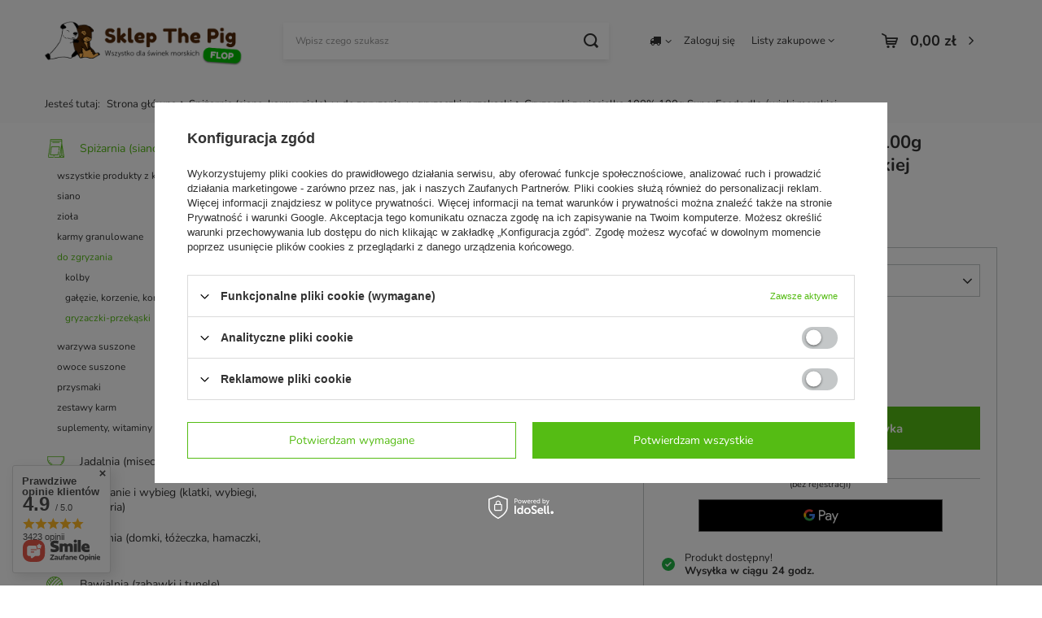

--- FILE ---
content_type: text/html; charset=utf-8
request_url: https://sklep.swinkamorska.com.pl/product-pol-3944-Gryzaczki-z-wiesiolka-100-100g-SuperFoods-dla-swinki-morskiej.htmlid%20dla%20komponentu%20komentarzy
body_size: 27867
content:
<!DOCTYPE html>
<html lang="pl" class="--freeShipping --vat --gross " ><head><meta name='viewport' content='user-scalable=no, initial-scale = 1.0, maximum-scale = 1.0, width=device-width, viewport-fit=cover'/> <link rel="preload" crossorigin="anonymous" as="font" href="/gfx/custom/fontello_test.woff"><meta http-equiv="Content-Type" content="text/html; charset=utf-8"><meta http-equiv="X-UA-Compatible" content="IE=edge"><title>Gryzaczki z wiesiołka 100% 100g SuperFoods</title><meta name="keywords" content=""><meta name="description" content="Gryzaczki z wiesiołka 100% 100g SuperFoods"><link rel="icon" href="/gfx/pol/favicon.ico"><meta name="theme-color" content="#55BC14"><meta name="msapplication-navbutton-color" content="#55BC14"><meta name="apple-mobile-web-app-status-bar-style" content="#55BC14"><link rel="stylesheet" type="text/css" href="/gfx/pol/style.css.gzip?r=1748512678"><script>var app_shop={urls:{prefix:'data="/gfx/'.replace('data="', '')+'pol/',graphql:'/graphql/v1/'},vars:{priceType:'gross',priceTypeVat:true,productDeliveryTimeAndAvailabilityWithBasket:false,geoipCountryCode:'US',},txt:{priceTypeText:' brutto',},fn:{},fnrun:{},files:[],graphql:{}};const getCookieByName=(name)=>{const value=`; ${document.cookie}`;const parts = value.split(`; ${name}=`);if(parts.length === 2) return parts.pop().split(';').shift();return false;};if(getCookieByName('freeeshipping_clicked')){document.documentElement.classList.remove('--freeShipping');}if(getCookieByName('rabateCode_clicked')){document.documentElement.classList.remove('--rabateCode');}</script><meta name="robots" content="index,follow"><meta name="rating" content="general"><meta name="Author" content="FLOP Sklep The Pig na bazie IdoSell (www.idosell.com/shop).">
<!-- Begin LoginOptions html -->

<style>
#client_new_social .service_item[data-name="service_Apple"]:before, 
#cookie_login_social_more .service_item[data-name="service_Apple"]:before,
.oscop_contact .oscop_login__service[data-service="Apple"]:before {
    display: block;
    height: 2.6rem;
    content: url('/gfx/standards/apple.svg?r=1743165583');
}
.oscop_contact .oscop_login__service[data-service="Apple"]:before {
    height: auto;
    transform: scale(0.8);
}
#client_new_social .service_item[data-name="service_Apple"]:has(img.service_icon):before,
#cookie_login_social_more .service_item[data-name="service_Apple"]:has(img.service_icon):before,
.oscop_contact .oscop_login__service[data-service="Apple"]:has(img.service_icon):before {
    display: none;
}
</style>

<!-- End LoginOptions html -->

<!-- Open Graph -->
<meta property="og:type" content="website"><meta property="og:url" content="https://sklep.swinkamorska.com.pl/product-pol-3944-Gryzaczki-z-wiesiolka-100-100g-SuperFoods-dla-swinki-morskiej.html
"><meta property="og:title" content="Gryzaczki z wiesiołka 100% 100g SuperFoods dla świnki morskiej"><meta property="og:site_name" content="FLOP Sklep The Pig"><meta property="og:locale" content="pl_PL"><meta property="og:image" content="https://sklep.swinkamorska.com.pl/hpeciai/d993c52deb3eedaeeabd1207b0a005be/pol_pl_Gryzaczki-z-wiesiolka-100-100g-SuperFoods-dla-swinki-morskiej-3944_1.webp"><meta property="og:image:width" content="450"><meta property="og:image:height" content="338"><script >
window.dataLayer = window.dataLayer || [];
window.gtag = function gtag() {
dataLayer.push(arguments);
}
gtag('consent', 'default', {
'ad_storage': 'denied',
'analytics_storage': 'denied',
'ad_personalization': 'denied',
'ad_user_data': 'denied',
'wait_for_update': 500
});

gtag('set', 'ads_data_redaction', true);
</script><script id="iaiscript_1" data-requirements="W10=" data-ga4_sel="ga4script">
window.iaiscript_1 = `<${'script'}  class='google_consent_mode_update'>
gtag('consent', 'update', {
'ad_storage': 'denied',
'analytics_storage': 'denied',
'ad_personalization': 'denied',
'ad_user_data': 'denied'
});
</${'script'}>`;
</script>
<!-- End Open Graph -->

<link rel="canonical" href="https://sklep.swinkamorska.com.pl/product-pol-3944-Gryzaczki-z-wiesiolka-100-100g-SuperFoods-dla-swinki-morskiej.html" />

                <!-- Global site tag (gtag.js) -->
                <script  async src="https://www.googletagmanager.com/gtag/js?id=G-KM7NHX26SM"></script>
                <script >
                    window.dataLayer = window.dataLayer || [];
                    window.gtag = function gtag(){dataLayer.push(arguments);}
                    gtag('js', new Date());
                    
                    gtag('config', 'G-KM7NHX26SM');

                </script>
                <link rel="stylesheet" type="text/css" href="/data/designs/6529421a24ed87.57805950_12/gfx/pol/custom.css.gzip?r=1762890311">            <!-- Google Tag Manager -->
                    <script >(function(w,d,s,l,i){w[l]=w[l]||[];w[l].push({'gtm.start':
                    new Date().getTime(),event:'gtm.js'});var f=d.getElementsByTagName(s)[0],
                    j=d.createElement(s),dl=l!='dataLayer'?'&l='+l:'';j.async=true;j.src=
                    'https://www.googletagmanager.com/gtm.js?id='+i+dl;f.parentNode.insertBefore(j,f);
                    })(window,document,'script','dataLayer','GTM-K87CZZFL');</script>
            <!-- End Google Tag Manager -->
<!-- Begin additional html or js -->


<!--3|1|3-->
<script type="text/javascript">
    (function(c,l,a,r,i,t,y){
        c[a]=c[a]||function(){(c[a].q=c[a].q||[]).push(arguments)};
        t=l.createElement(r);t.async=1;t.src="https://www.clarity.ms/tag/"+i;
        y=l.getElementsByTagName(r)[0];y.parentNode.insertBefore(t,y);
    })(window, document, "clarity", "script", "qq732shb41");
</script>

<!-- End additional html or js -->
                <script>
                if (window.ApplePaySession && window.ApplePaySession.canMakePayments()) {
                    var applePayAvailabilityExpires = new Date();
                    applePayAvailabilityExpires.setTime(applePayAvailabilityExpires.getTime() + 2592000000); //30 days
                    document.cookie = 'applePayAvailability=yes; expires=' + applePayAvailabilityExpires.toUTCString() + '; path=/;secure;'
                    var scriptAppleJs = document.createElement('script');
                    scriptAppleJs.src = "/ajax/js/apple.js?v=3";
                    if (document.readyState === "interactive" || document.readyState === "complete") {
                          document.body.append(scriptAppleJs);
                    } else {
                        document.addEventListener("DOMContentLoaded", () => {
                            document.body.append(scriptAppleJs);
                        });  
                    }
                } else {
                    document.cookie = 'applePayAvailability=no; path=/;secure;'
                }
                </script>
                <script>let paypalDate = new Date();
                    paypalDate.setTime(paypalDate.getTime() + 86400000);
                    document.cookie = 'payPalAvailability_PLN=-1; expires=' + paypalDate.getTime() + '; path=/; secure';
                </script><script src="/data/gzipFile/expressCheckout.js.gz"></script><link rel="preload" as="image" href="/hpeciai/e4c9e5c1a83bc1e5a7db647847e32c63/pol_pm_Gryzaczki-z-wiesiolka-100-100g-SuperFoods-dla-swinki-morskiej-3944_1.webp"><style>
								#main_banner1.skeleton .main_slider__item > a {
									padding-top: calc(377/480* 100%);
								}
								@media (min-width: 757px) {#main_banner1.skeleton .main_slider__item > a {
									padding-top: calc(300/749* 100%);
								}}
								@media (min-width: 979px) {#main_banner1.skeleton .main_slider__item > a {
									padding-top: calc(468/1170* 100%);
								}}
								#main_banner1 .main_slider__item > a.loading {
									padding-top: calc(377/480* 100%);
								}
								@media (min-width: 757px) {#main_banner1 .main_slider__item > a.loading {
									padding-top: calc(300/749* 100%);
								}}
								@media (min-width: 979px) {#main_banner1 .main_slider__item > a.loading {
									padding-top: calc(468/1170* 100%);
								}}
							</style><style>
									#photos_slider[data-skeleton] .photos__link:before {
										padding-top: calc(338/450* 100%);
									}
									@media (min-width: 979px) {.photos__slider[data-skeleton] .photos__figure:not(.--nav):first-child .photos__link {
										max-height: 338px;
									}}
								</style></head><body><script>
					var script = document.createElement('script');
					script.src = app_shop.urls.prefix + 'envelope.js.gzip';

					document.getElementsByTagName('body')[0].insertBefore(script, document.getElementsByTagName('body')[0].firstChild);
				</script><div id="container" class="projector_page container max-width-1200"><header class=" commercial_banner"><script class="ajaxLoad">
                app_shop.vars.vat_registered = "true";
                app_shop.vars.currency_format = "###,##0.00";
                
                    app_shop.vars.currency_before_value = false;
                
                    app_shop.vars.currency_space = true;
                
                app_shop.vars.symbol = "zł";
                app_shop.vars.id= "PLN";
                app_shop.vars.baseurl = "http://sklep.swinkamorska.com.pl/";
                app_shop.vars.sslurl= "https://sklep.swinkamorska.com.pl/";
                app_shop.vars.curr_url= "%2Fproduct-pol-3944-Gryzaczki-z-wiesiolka-100-100g-SuperFoods-dla-swinki-morskiej.htmlid%2520dla%2520komponentu%2520komentarzy";
                

                var currency_decimal_separator = ',';
                var currency_grouping_separator = ' ';

                
                    app_shop.vars.blacklist_extension = ["exe","com","swf","js","php"];
                
                    app_shop.vars.blacklist_mime = ["application/javascript","application/octet-stream","message/http","text/javascript","application/x-deb","application/x-javascript","application/x-shockwave-flash","application/x-msdownload"];
                
                    app_shop.urls.contact = "/contact-pol.html";
                </script><div id="viewType" style="display:none"></div><div id="freeShipping" class="freeShipping"><span class="freeShipping__info">Darmowa dostawa 
(kwota zależy od wielkości paczki)</span><strong class="freeShipping__val">
						od 
						150,00 zł</strong><a href="" class="freeShipping__close"></a></div><div id="logo" class="d-flex align-items-center"><a href="http://sklep.swinkamorska.com.pl" target="_self"><img src="/data/gfx/mask/pol/logo_1_big.png" alt="Przepraszamy, logo FLOP nie wyświetliło się poprawnie" width="1200" height="375"></a></div><form action="https://sklep.swinkamorska.com.pl/search.php" method="get" id="menu_search" class="menu_search"><a href="#showSearchForm" class="menu_search__mobile"></a><div class="menu_search__block"><div class="menu_search__item --input"><input class="menu_search__input" type="text" name="text" autocomplete="off" placeholder="Wpisz czego szukasz"><button class="menu_search__submit" type="submit"></button></div><div class="menu_search__item --results search_result"></div></div></form><div id="menu_settings" class="align-items-center justify-content-center justify-content-lg-end"><div class="open_trigger"><span class="d-none d-md-inline-block flag_txt"><i class="icon-truck"></i></span><div class="menu_settings_wrapper d-md-none"><div class="menu_settings_inline"><div class="menu_settings_header">
										Język i waluta: 
									</div><div class="menu_settings_content"><span class="menu_settings_flag flag flag_pol"></span><strong class="menu_settings_value"><span class="menu_settings_language">pl</span><span> | </span><span class="menu_settings_currency">zł</span></strong></div></div><div class="menu_settings_inline"><div class="menu_settings_header">
										Dostawa do: 
									</div><div class="menu_settings_content"><strong class="menu_settings_value">Polska</strong></div></div></div><i class="icon-angle-down d-none d-md-inline-block"></i></div><form action="https://sklep.swinkamorska.com.pl/settings.php" method="post"><ul class="bg_alter"><li><div class="form-group"><label for="menu_settings_country">Dostawa do</label><div class="select-after"><select class="form-control" name="country" id="menu_settings_country"><option value="1143020016">Austria</option><option value="1143020022">Belgia</option><option value="1143020041">Czechy</option><option value="1143020042">Dania</option><option value="1143020076">Holandia</option><option value="1143020083">Irlandia</option><option selected value="1143020003">Polska</option><option value="1143020193">Szwecja</option><option value="1143020220">Włochy</option></select></div></div></li><li class="buttons"><button class="btn --solid --large" type="submit">
										Zastosuj zmiany
									</button></li></ul></form><div id="menu_additional"><a class="account_link" href="https://sklep.swinkamorska.com.pl/login.php">Zaloguj się</a><div class="shopping_list_top" data-empty="true"><a href="https://sklep.swinkamorska.com.pl/pl/shoppinglist/" class="wishlist_link slt_link">Listy zakupowe</a><div class="slt_lists"><ul class="slt_lists__nav"><li class="slt_lists__nav_item" data-list_skeleton="true" data-list_id="true" data-shared="true"><a class="slt_lists__nav_link" data-list_href="true"><span class="slt_lists__nav_name" data-list_name="true"></span><span class="slt_lists__count" data-list_count="true">0</span></a></li></ul><span class="slt_lists__empty">Dodaj do nich produkty, które lubisz i chcesz kupić później.</span></div></div></div></div><div class="shopping_list_top_mobile d-none" data-empty="true"><a href="https://sklep.swinkamorska.com.pl/pl/shoppinglist/" class="sltm_link"></a></div><div class="sl_choose sl_dialog"><div class="sl_choose__wrapper sl_dialog__wrapper p-4 p-md-5"><div class="sl_choose__item --top sl_dialog_close mb-2"><strong class="sl_choose__label">Zapisz na liście zakupowej</strong></div><div class="sl_choose__item --lists" data-empty="true"><div class="sl_choose__list f-group --radio m-0 d-md-flex align-items-md-center justify-content-md-between" data-list_skeleton="true" data-list_id="true" data-shared="true"><input type="radio" name="add" class="sl_choose__input f-control" id="slChooseRadioSelect" data-list_position="true"><label for="slChooseRadioSelect" class="sl_choose__group_label f-label py-4" data-list_position="true"><span class="sl_choose__sub d-flex align-items-center"><span class="sl_choose__name" data-list_name="true"></span><span class="sl_choose__count" data-list_count="true">0</span></span></label><button type="button" class="sl_choose__button --desktop btn --solid">Zapisz</button></div></div><div class="sl_choose__item --create sl_create mt-4"><a href="#new" class="sl_create__link  align-items-center">Stwórz nową listę zakupową</a><form class="sl_create__form align-items-center"><div class="sl_create__group f-group --small mb-0"><input type="text" class="sl_create__input f-control" required="required"><label class="sl_create__label f-label">Nazwa nowej listy</label></div><button type="submit" class="sl_create__button btn --solid ml-2 ml-md-3">Utwórz listę</button></form></div><div class="sl_choose__item --mobile mt-4 d-flex justify-content-center d-md-none"><button class="sl_choose__button --mobile btn --solid --large">Zapisz</button></div></div></div><div id="menu_basket" class="topBasket"><a class="topBasket__sub" href="/basketedit.php"><span class="badge badge-info"></span><strong class="topBasket__price" style="display: none;">0,00 zł</strong></a><div class="topBasket__details --products" style="display: none;"><div class="topBasket__block --labels"><label class="topBasket__item --name">Produkt</label><label class="topBasket__item --sum">Ilość</label><label class="topBasket__item --prices">Cena</label></div><div class="topBasket__block --products"></div><div class="topBasket__block --oneclick topBasket_oneclick" data-lang="pol"><div class="topBasket_oneclick__label"><span class="topBasket_oneclick__text --fast">Szybkie zakupy <strong>1-Click</strong></span><span class="topBasket_oneclick__text --registration"> (bez rejestracji)</span></div><div class="topBasket_oneclick__items"><span class="topBasket_oneclick__item --googlePay" title="Google Pay"><img class="topBasket_oneclick__icon" src="/panel/gfx/payment_forms/237.png" alt="Google Pay"></span></div></div></div><div class="topBasket__details --shipping" style="display: none;"><span class="topBasket__name">Koszt dostawy od</span><span id="shipppingCost"></span></div><script>
						app_shop.vars.cache_html = true;
					</script></div><nav id="menu_categories3"><button type="button" class="navbar-toggler"><i class="icon-reorder"></i></button></nav><div id="breadcrumbs" class="breadcrumbs"><div class="back_button"><button id="back_button"><i class="icon-angle-left"></i> Wstecz</button></div><div class="list_wrapper"><ol><li><span>Jesteś tutaj:  </span></li><li class="bc-main"><span><a href="/">Strona główna</a></span></li><li class="category bc-item-1 --more"><a class="category" href="/pol_m_Spizarnia-siano-karmy-ziola-524.html">Spiżarnia (siano, karmy, zioła)</a><ul class="breadcrumbs__sub"><li class="breadcrumbs__item"><a class="breadcrumbs__link --link" href="https://sklep.swinkamorska.com.pl/pol_m_Spizarnia-siano-karmy-ziola-524.html">wszystkie produkty z kategorii</a></li><li class="breadcrumbs__item"><a class="breadcrumbs__link --link" href="/pol_m_Spizarnia-siano-karmy-ziola-_siano-525.html">siano</a></li><li class="breadcrumbs__item"><a class="breadcrumbs__link --link" href="/pol_m_Spizarnia-siano-karmy-ziola-_ziola-528.html">zioła</a></li><li class="breadcrumbs__item"><a class="breadcrumbs__link --link" href="/pol_m_Spizarnia-siano-karmy-ziola-_karmy-granulowane-536.html">karmy granulowane</a></li><li class="breadcrumbs__item"><a class="breadcrumbs__link --link" href="/pol_m_Spizarnia-siano-karmy-ziola-_do-zgryzania-539.html">do zgryzania</a></li><li class="breadcrumbs__item"><a class="breadcrumbs__link --link" href="/pol_m_Spizarnia-siano-karmy-ziola-_warzywa-suszone-544.html">warzywa suszone</a></li><li class="breadcrumbs__item"><a class="breadcrumbs__link --link" href="/pol_m_Spizarnia-siano-karmy-ziola-_owoce-suszone-545.html">owoce suszone</a></li><li class="breadcrumbs__item"><a class="breadcrumbs__link --link" href="/pol_m_Spizarnia-siano-karmy-ziola-_przysmaki-546.html">przysmaki</a></li><li class="breadcrumbs__item"><a class="breadcrumbs__link --link" href="/pol_m_Spizarnia-siano-karmy-ziola-_zestawy-karm-547.html">zestawy karm</a></li><li class="breadcrumbs__item"><a class="breadcrumbs__link --link" href="/pol_m_Spizarnia-siano-karmy-ziola-_suplementy-witaminy-i-pierwsza-pomoc-548.html">suplementy, witaminy i pierwsza pomoc</a></li></ul></li><li class="category bc-item-2 --more"><a class="category" href="/pol_m_Spizarnia-siano-karmy-ziola-_do-zgryzania-539.html">do zgryzania</a><ul class="breadcrumbs__sub"><li class="breadcrumbs__item"><a class="breadcrumbs__link --link" href="/pol_m_Spizarnia-siano-karmy-ziola-_do-zgryzania_kolby-540.html">kolby</a></li><li class="breadcrumbs__item"><a class="breadcrumbs__link --link" href="/pol_m_Spizarnia-siano-karmy-ziola-_do-zgryzania_galezie-korzenie-kora-541.html">gałęzie, korzenie, kora</a></li><li class="breadcrumbs__item"><a class="breadcrumbs__link --link" href="/pol_m_Spizarnia-siano-karmy-ziola-_do-zgryzania_gryzaczki-przekaski-542.html">gryzaczki-przekąski</a></li></ul></li><li class="category bc-item-3 bc-active"><a class="category" href="/pol_m_Spizarnia-siano-karmy-ziola-_do-zgryzania_gryzaczki-przekaski-542.html">gryzaczki-przekąski</a></li><li class="bc-active bc-product-name"><span>Gryzaczki z wiesiołka 100% 100g SuperFoods dla świnki morskiej</span></li></ol></div></div></header><div id="layout" class="row clearfix"><aside class="col-md-3 col-xl-2"><section class="shopping_list_menu"><div class="shopping_list_menu__block --lists slm_lists" data-empty="true"><span class="slm_lists__label">Listy zakupowe</span><ul class="slm_lists__nav"><li class="slm_lists__nav_item" data-list_skeleton="true" data-list_id="true" data-shared="true"><a class="slm_lists__nav_link" data-list_href="true"><span class="slm_lists__nav_name" data-list_name="true"></span><span class="slm_lists__count" data-list_count="true">0</span></a></li><li class="slm_lists__nav_header"><span class="slm_lists__label">Listy zakupowe</span></li></ul><a href="#manage" class="slm_lists__manage d-none align-items-center d-md-flex">Zarządzaj listami</a></div><div class="shopping_list_menu__block --bought slm_bought"><a class="slm_bought__link d-flex" href="https://sklep.swinkamorska.com.pl/products-bought.php">
						Lista dotychczas zamówionych produktów
					</a></div><div class="shopping_list_menu__block --info slm_info"><strong class="slm_info__label d-block mb-3">Jak działa lista zakupowa?</strong><ul class="slm_info__list"><li class="slm_info__list_item d-flex mb-3">
							Po zalogowaniu możesz umieścić i przechowywać na liście zakupowej dowolną liczbę produktów nieskończenie długo.
						</li><li class="slm_info__list_item d-flex mb-3">
							Dodanie produktu do listy zakupowej nie oznacza automatycznie jego rezerwacji.
						</li><li class="slm_info__list_item d-flex mb-3">
							Dla niezalogowanych klientów lista zakupowa przechowywana jest do momentu wygaśnięcia sesji (około 24h).
						</li></ul></div></section><div id="mobileCategories" class="mobileCategories"><div class="mobileCategories__item --menu"><a class="mobileCategories__link --active" href="#" data-ids="#menu_search,.shopping_list_menu,#menu_search,#menu_navbar,#menu_navbar3, #menu_blog">
                            Menu
                        </a></div><div class="mobileCategories__item --account"><a class="mobileCategories__link" href="#" data-ids="#menu_contact,#login_menu_block">
                            Konto
                        </a></div><div class="mobileCategories__item --settings"><a class="mobileCategories__link" href="#" data-ids="#menu_settings">
                                Ustawienia
                            </a></div></div><div class="setMobileGrid" data-item="#menu_navbar"></div><div class="setMobileGrid" data-item="#menu_navbar3" data-ismenu1="true"></div><div class="setMobileGrid" data-item="#menu_blog"></div><div class="login_menu_block d-lg-none" id="login_menu_block"><a class="sign_in_link" href="/login.php" title=""><i class="icon-user"></i><span>Zaloguj się</span></a><a class="registration_link" href="/client-new.php?register" title=""><i class="icon-lock"></i><span>Zarejestruj się</span></a><a class="order_status_link" href="/order-open.php" title=""><i class="icon-globe"></i><span>Sprawdź status zamówienia</span></a></div><div class="setMobileGrid" data-item="#menu_contact"></div><div class="setMobileGrid" data-item="#menu_settings"></div><div class="setMobileGrid" data-item="#Filters"></div><nav id="menu_categories" class="col-md-12 px-0"><h2 class="big_label"><a href="/categories.php" title="Kliknij, by zobaczyć wszystkie kategorie">Asortyment</a></h2><button type="button" class="navbar-toggler"><i class="icon-reorder"></i></button><div class="navbar-collapse" id="menu_navbar"><ul class="navbar-nav"><li class="nav-item active"><a  href="/pol_m_Spizarnia-siano-karmy-ziola-524.html" target="_self" title="Spiżarnia (siano, karmy, zioła)" class="nav-link active nav-gfx" ><img alt="Spiżarnia (siano, karmy, zioła)" title="Spiżarnia (siano, karmy, zioła)" src="/data/gfx/pol/navigation/1_1_i_524.png" data-omo="img" data-omo_img="/data/gfx/pol/navigation/1_1_o_524.png"><span class="gfx_lvl_1">Spiżarnia (siano, karmy, zioła)</span></a><ul class="navbar-subnav"><li class="nav-item"><a class="nav-link" href="https://sklep.swinkamorska.com.pl/pol_m_Spizarnia-siano-karmy-ziola-524.html" target="_self">wszystkie produkty z kategorii</a></li><li class="nav-item"><a class="nav-link" href="/pol_m_Spizarnia-siano-karmy-ziola-_siano-525.html" target="_self">siano</a><ul class="navbar-subsubnav"><li class="nav-item"><a class="nav-link" href="/pol_m_Spizarnia-siano-karmy-ziola-_siano_siano-526.html" target="_self">siano</a></li><li class="nav-item"><a class="nav-link" href="/pol_m_Spizarnia-siano-karmy-ziola-_siano_siano-z-ziolami-527.html" target="_self">siano z ziołami</a></li></ul></li><li class="nav-item"><a class="nav-link" href="/pol_m_Spizarnia-siano-karmy-ziola-_ziola-528.html" target="_self">zioła</a><ul class="navbar-subsubnav"><li class="nav-item"><a class="nav-link" href="/pol_m_Spizarnia-siano-karmy-ziola-_ziola_mieszanki-ziolowe-529.html" target="_self">mieszanki ziołowe</a></li><li class="nav-item"><a class="nav-link" href="/pol_m_Spizarnia-siano-karmy-ziola-_ziola_ziola-suszone-530.html" target="_self">zioła suszone</a></li><li class="nav-item"><a class="nav-link" href="/pol_m_Spizarnia-siano-karmy-ziola-_ziola_nasiona-533.html" target="_self">nasiona</a></li><li class="nav-item"><a class="nav-link" href="/pol_m_Spizarnia-siano-karmy-ziola-_ziola_kwiaty-534.html" target="_self">kwiaty</a></li><li class="nav-item"><a class="nav-link" href="/pol_m_Spizarnia-siano-karmy-ziola-_ziola_zestawy-do-wysiania-535.html" target="_self">zestawy do wysiania</a></li></ul></li><li class="nav-item"><a class="nav-link" href="/pol_m_Spizarnia-siano-karmy-ziola-_karmy-granulowane-536.html" target="_self">karmy granulowane</a><ul class="navbar-subsubnav"><li class="nav-item"><a class="nav-link" href="/pol_m_Spizarnia-siano-karmy-ziola-_karmy-granulowane_premium-bezzbozowe-537.html" target="_self">premium bezzbożowe</a></li><li class="nav-item"><a class="nav-link" href="/pol_m_Spizarnia-siano-karmy-ziola-_karmy-granulowane_z-dodatkiem-zboz-538.html" target="_self">z dodatkiem zbóż</a></li></ul></li><li class="nav-item active"><a class="nav-link active" href="/pol_m_Spizarnia-siano-karmy-ziola-_do-zgryzania-539.html" target="_self">do zgryzania</a><ul class="navbar-subsubnav"><li class="nav-item"><a class="nav-link" href="/pol_m_Spizarnia-siano-karmy-ziola-_do-zgryzania_kolby-540.html" target="_self">kolby</a></li><li class="nav-item"><a class="nav-link" href="/pol_m_Spizarnia-siano-karmy-ziola-_do-zgryzania_galezie-korzenie-kora-541.html" target="_self">gałęzie, korzenie, kora</a></li><li class="nav-item active"><a class="nav-link active" href="/pol_m_Spizarnia-siano-karmy-ziola-_do-zgryzania_gryzaczki-przekaski-542.html" target="_self">gryzaczki-przekąski</a></li></ul></li><li class="nav-item"><a class="nav-link" href="/pol_m_Spizarnia-siano-karmy-ziola-_warzywa-suszone-544.html" target="_self">warzywa suszone</a></li><li class="nav-item"><a class="nav-link" href="/pol_m_Spizarnia-siano-karmy-ziola-_owoce-suszone-545.html" target="_self">owoce suszone</a></li><li class="nav-item"><a class="nav-link" href="/pol_m_Spizarnia-siano-karmy-ziola-_przysmaki-546.html" target="_self">przysmaki</a></li><li class="nav-item"><a class="nav-link" href="/pol_m_Spizarnia-siano-karmy-ziola-_zestawy-karm-547.html" target="_self">zestawy karm</a></li><li class="nav-item"><a class="nav-link" href="/pol_m_Spizarnia-siano-karmy-ziola-_suplementy-witaminy-i-pierwsza-pomoc-548.html" target="_self">suplementy, witaminy i pierwsza pomoc</a></li></ul></li><li class="nav-item"><a  href="/pol_m_Jadalnia-miseczki-poidelka-pasniki-549.html" target="_self" title="Jadalnia (miseczki, poidełka, paśniki)" class="nav-link nav-gfx" ><img alt="Jadalnia (miseczki, poidełka, paśniki)" title="Jadalnia (miseczki, poidełka, paśniki)" src="/data/gfx/pol/navigation/1_1_i_549.png" data-omo="img" data-omo_img="/data/gfx/pol/navigation/1_1_o_549.png"><span class="gfx_lvl_1">Jadalnia (miseczki, poidełka, paśniki)</span></a><ul class="navbar-subnav"><li class="nav-item"><a class="nav-link" href="https://sklep.swinkamorska.com.pl/pol_m_Jadalnia-miseczki-poidelka-pasniki-549.html" target="_self">wszystkie produkty z kategorii</a></li><li class="nav-item"><a class="nav-link" href="/pol_m_Jadalnia-miseczki-poidelka-pasniki-_miseczki-550.html" target="_self">miseczki</a></li><li class="nav-item"><a class="nav-link" href="/pol_m_Jadalnia-miseczki-poidelka-pasniki-_poidelka-551.html" target="_self">poidełka</a><ul class="navbar-subsubnav"><li class="nav-item"><a class="nav-link" href="/pol_m_Jadalnia-miseczki-poidelka-pasniki-_poidelka_automatyczne-554.html" target="_self">automatyczne</a></li><li class="nav-item"><a class="nav-link" href="/pol_m_Jadalnia-miseczki-poidelka-pasniki-_poidelka_kulkowe-555.html" target="_self">kulkowe</a></li></ul></li><li class="nav-item"><a class="nav-link" href="/pol_m_Jadalnia-miseczki-poidelka-pasniki-_karmniki-i-pasniki-552.html" target="_self">karmniki i paśniki</a><ul class="navbar-subsubnav"><li class="nav-item"><a class="nav-link" href="/pol_m_Jadalnia-miseczki-poidelka-pasniki-_karmniki-i-pasniki_tekstylne-600.html" target="_self">tekstylne</a></li><li class="nav-item"><a class="nav-link" href="/pol_m_Jadalnia-miseczki-poidelka-pasniki-_karmniki-i-pasniki_drewniane-601.html" target="_self">drewniane</a></li><li class="nav-item"><a class="nav-link" href="/pol_m_Jadalnia-miseczki-poidelka-pasniki-_karmniki-i-pasniki_metalowe-602.html" target="_self">metalowe</a></li><li class="nav-item"><a class="nav-link" href="/pol_m_Jadalnia-miseczki-poidelka-pasniki-_karmniki-i-pasniki_kuwetopasniki-603.html" target="_self">kuwetopaśniki</a></li></ul></li><li class="nav-item"><a class="nav-link" href="/pol_m_Jadalnia-miseczki-poidelka-pasniki-_akcesoria-do-karm-553.html" target="_self">akcesoria do karm</a></li></ul></li><li class="nav-item"><a  href="/pol_m_Mieszkanie-i-wybieg-klatki-wybiegi-akcesoria-556.html" target="_self" title="Mieszkanie i wybieg (klatki, wybiegi, akcesoria)" class="nav-link nav-gfx" ><img alt="Mieszkanie i wybieg (klatki, wybiegi, akcesoria)" title="Mieszkanie i wybieg (klatki, wybiegi, akcesoria)" src="/data/gfx/pol/navigation/1_1_i_556.png" data-omo="img" data-omo_img="/data/gfx/pol/navigation/1_1_o_556.svg"><span class="gfx_lvl_1">Mieszkanie i wybieg (klatki, wybiegi, akcesoria)</span></a><ul class="navbar-subnav"><li class="nav-item"><a class="nav-link" href="https://sklep.swinkamorska.com.pl/pol_m_Mieszkanie-i-wybieg-klatki-wybiegi-akcesoria-556.html" target="_self">wszystkie produkty z kategorii</a></li><li class="nav-item"><a class="nav-link" href="/pol_m_Mieszkanie-i-wybieg-klatki-wybiegi-akcesoria-_klatki-standardowe-557.html" target="_self">klatki standardowe</a></li><li class="nav-item"><a class="nav-link" href="/pol_m_Mieszkanie-i-wybieg-klatki-wybiegi-akcesoria-_klatki-modulowe-558.html" target="_self">klatki modułowe</a><ul class="navbar-subsubnav"><li class="nav-item"><a class="nav-link" href="/pol_m_Mieszkanie-i-wybieg-klatki-wybiegi-akcesoria-_klatki-modulowe_klatki-modulowe-zestawy-560.html" target="_self">klatki modułowe - zestawy</a></li><li class="nav-item"><a class="nav-link" href="/pol_m_Mieszkanie-i-wybieg-klatki-wybiegi-akcesoria-_klatki-modulowe_klatki-modulowe-elementy-559.html" target="_self">klatki modułowe - elementy</a></li></ul></li><li class="nav-item"><a class="nav-link" href="/pol_m_Mieszkanie-i-wybieg-klatki-wybiegi-akcesoria-_kojce-i-wybiegi-561.html" target="_self">kojce i wybiegi</a></li><li class="nav-item"><a class="nav-link" href="/pol_m_Mieszkanie-i-wybieg-klatki-wybiegi-akcesoria-_pieterka-schodki-i-akcesoria-do-klatek-562.html" target="_self">pięterka, schodki i akcesoria do klatek</a></li></ul></li><li class="nav-item"><a  href="/pol_m_Sypialnia-domki-lozeczka-hamaczki-kocyki-564.html" target="_self" title="Sypialnia (domki, łóżeczka, hamaczki, kocyki)" class="nav-link nav-gfx" ><img alt="Sypialnia (domki, łóżeczka, hamaczki, kocyki)" title="Sypialnia (domki, łóżeczka, hamaczki, kocyki)" src="/data/gfx/pol/navigation/1_1_i_564.png"><span class="gfx_lvl_1">Sypialnia (domki, łóżeczka, hamaczki, kocyki)</span></a><ul class="navbar-subnav"><li class="nav-item"><a class="nav-link" href="https://sklep.swinkamorska.com.pl/pol_m_Sypialnia-domki-lozeczka-hamaczki-kocyki-564.html" target="_self">wszystkie produkty z kategorii</a></li><li class="nav-item"><a class="nav-link" href="/pol_m_Sypialnia-domki-lozeczka-hamaczki-kocyki-_domki-565.html" target="_self">domki</a><ul class="navbar-subsubnav"><li class="nav-item"><a class="nav-link" href="/pol_m_Sypialnia-domki-lozeczka-hamaczki-kocyki-_domki_tekstylne-569.html" target="_self">tekstylne</a></li><li class="nav-item"><a class="nav-link" href="/pol_m_Sypialnia-domki-lozeczka-hamaczki-kocyki-_domki_drewniane-570.html" target="_self">drewniane</a></li><li class="nav-item"><a class="nav-link" href="/pol_m_Sypialnia-domki-lozeczka-hamaczki-kocyki-_domki_plastikowe-571.html" target="_self">plastikowe</a></li></ul></li><li class="nav-item"><a class="nav-link" href="/pol_m_Sypialnia-domki-lozeczka-hamaczki-kocyki-_legowiska-i-lozeczka-566.html" target="_self">legowiska i łóżeczka</a><ul class="navbar-subsubnav"><li class="nav-item"><a class="nav-link" href="/pol_m_Sypialnia-domki-lozeczka-hamaczki-kocyki-_legowiska-i-lozeczka_tekstylne-572.html" target="_self">tekstylne</a></li><li class="nav-item"><a class="nav-link" href="/pol_m_Sypialnia-domki-lozeczka-hamaczki-kocyki-_legowiska-i-lozeczka_drewniane-573.html" target="_self">drewniane</a></li></ul></li><li class="nav-item"><a class="nav-link" href="/pol_m_Sypialnia-domki-lozeczka-hamaczki-kocyki-_kocyki-poduchy-i-materacyki-605.html" target="_self">kocyki, poduchy i materacyki</a></li><li class="nav-item"><a class="nav-link" href="/pol_m_Sypialnia-domki-lozeczka-hamaczki-kocyki-_hamaki-567.html" target="_self">hamaki</a><ul class="navbar-subsubnav"><li class="nav-item"><a class="nav-link" href="/pol_m_Sypialnia-domki-lozeczka-hamaczki-kocyki-_hamaki_narozne-575.html" target="_self">narożne</a></li><li class="nav-item"><a class="nav-link" href="/pol_m_Sypialnia-domki-lozeczka-hamaczki-kocyki-_hamaki_prostokatne-576.html" target="_self">prostokątne</a></li><li class="nav-item"><a class="nav-link" href="/pol_m_Sypialnia-domki-lozeczka-hamaczki-kocyki-_hamaki_fikusne-578.html" target="_self">fikuśne</a></li></ul></li><li class="nav-item"><a class="nav-link" href="/pol_m_Sypialnia-domki-lozeczka-hamaczki-kocyki-_norki-i-spiworki-568.html" target="_self">norki i śpiworki</a></li></ul></li><li class="nav-item"><a  href="/pol_m_Bawialnia-zabawki-i-tunele-579.html" target="_self" title="Bawialnia (zabawki i tunele)" class="nav-link nav-gfx" ><img alt="Bawialnia (zabawki i tunele)" title="Bawialnia (zabawki i tunele)" src="/data/gfx/pol/navigation/1_1_i_579.png"><span class="gfx_lvl_1">Bawialnia (zabawki i tunele)</span></a><ul class="navbar-subnav"><li class="nav-item"><a class="nav-link" href="https://sklep.swinkamorska.com.pl/pol_m_Bawialnia-zabawki-i-tunele-579.html" target="_self">wszystkie produkty z kategorii</a></li><li class="nav-item"><a class="nav-link" href="/pol_m_Bawialnia-zabawki-i-tunele-_tunele-i-labirynty-580.html" target="_self">tunele i labirynty</a></li><li class="nav-item"><a class="nav-link" href="/pol_m_Bawialnia-zabawki-i-tunele-_zabawki-do-zgryzania-581.html" target="_self">zabawki do zgryzania</a></li><li class="nav-item"><a class="nav-link" href="/pol_m_Bawialnia-zabawki-i-tunele-_pileczki-582.html" target="_self">piłeczki</a></li><li class="nav-item"><a class="nav-link" href="/pol_m_Bawialnia-zabawki-i-tunele-_zabawki-interaktywne-583.html" target="_self">zabawki interaktywne</a></li><li class="nav-item"><a class="nav-link" href="/pol_m_Bawialnia-zabawki-i-tunele-_zestawy-zabawek-584.html" target="_self">zestawy zabawek</a></li><li class="nav-item"><a class="nav-link" href="/pol_m_Bawialnia-zabawki-i-tunele-_do-it-yourself-585.html" target="_self">do it yourself</a></li></ul></li><li class="nav-item"><a  href="/pol_m_Salon-pieknosci-kosmetyki-i-akcesoria-do-pielegnacji-586.html" target="_self" title="Salon piękności (kosmetyki i akcesoria do pielęgnacji)" class="nav-link nav-gfx" ><img alt="Salon piękności (kosmetyki i akcesoria do pielęgnacji)" title="Salon piękności (kosmetyki i akcesoria do pielęgnacji)" src="/data/gfx/pol/navigation/1_1_i_586.png"><span class="gfx_lvl_1">Salon piękności (kosmetyki i akcesoria do pielęgnacji)</span></a></li><li class="nav-item"><a  href="/pol_m_Toaleta-kuwety-zwirki-i-akcesoria-587.html" target="_self" title="Toaleta (kuwety, żwirki i akcesoria)" class="nav-link nav-gfx" ><img alt="Toaleta (kuwety, żwirki i akcesoria)" title="Toaleta (kuwety, żwirki i akcesoria)" src="/data/gfx/pol/navigation/1_1_i_587.png" data-omo="img" data-omo_img="/data/gfx/pol/navigation/1_1_o_587.png"><span class="gfx_lvl_1">Toaleta (kuwety, żwirki i akcesoria)</span></a><ul class="navbar-subnav"><li class="nav-item"><a class="nav-link" href="https://sklep.swinkamorska.com.pl/pol_m_Toaleta-kuwety-zwirki-i-akcesoria-587.html" target="_self">wszystkie produkty z kategorii</a></li><li class="nav-item"><a class="nav-link" href="/pol_m_Toaleta-kuwety-zwirki-i-akcesoria-_kuwety-i-lopatki-588.html" target="_self">kuwety i łopatki</a></li><li class="nav-item"><a class="nav-link" href="/pol_m_Toaleta-kuwety-zwirki-i-akcesoria-_kuwetopasniki-604.html" target="_self">kuwetopaśniki</a></li><li class="nav-item"><a class="nav-link" href="/pol_m_Toaleta-kuwety-zwirki-i-akcesoria-_zwirki-589.html" target="_self">żwirki</a></li><li class="nav-item"><a class="nav-link" href="/pol_m_Toaleta-kuwety-zwirki-i-akcesoria-_pochlaniacze-i-neutralizatory-zapachu-592.html" target="_self">pochłaniacze i neutralizatory zapachu</a></li></ul></li><li class="nav-item"><a  href="/pol_m_Podloga-sciolki-maty-dywaniki-509.html" target="_self" title="Podłoga (ściółki, maty, dywaniki)" class="nav-link nav-gfx" ><img alt="Podłoga (ściółki, maty, dywaniki)" title="Podłoga (ściółki, maty, dywaniki)" src="/data/gfx/pol/navigation/1_1_i_509.png" data-omo="img" data-omo_img="/data/gfx/pol/navigation/1_1_o_509.png"><span class="gfx_lvl_1">Podłoga (ściółki, maty, dywaniki)</span></a><ul class="navbar-subnav"><li class="nav-item"><a class="nav-link" href="https://sklep.swinkamorska.com.pl/pol_m_Podloga-sciolki-maty-dywaniki-509.html" target="_self">wszystkie produkty z kategorii</a></li><li class="nav-item"><a class="nav-link" href="/pol_m_Podloga-sciolki-maty-dywaniki-_dywaniki-Dry-Bed-Vetbed-511.html" target="_self">dywaniki Dry-Bed/Vetbed</a><ul class="navbar-subsubnav"><li class="nav-item"><a class="nav-link" href="/pol_m_Podloga-sciolki-maty-dywaniki-_dywaniki-Dry-Bed-Vetbed_S-50x75cm-692.html" target="_self">S 50x75cm</a></li><li class="nav-item"><a class="nav-link" href="/pol_m_Podloga-sciolki-maty-dywaniki-_dywaniki-Dry-Bed-Vetbed_M-100x75cm-693.html" target="_self">M 100x75cm</a></li><li class="nav-item"><a class="nav-link" href="/pol_m_Podloga-sciolki-maty-dywaniki-_dywaniki-Dry-Bed-Vetbed_L-150x100cm-694.html" target="_self">L 150x100cm</a></li></ul></li><li class="nav-item"><a class="nav-link" href="/pol_m_Podloga-sciolki-maty-dywaniki-_maty-lazienkowe-690.html" target="_self">maty łazienkowe</a></li><li class="nav-item"><a class="nav-link" href="/pol_m_Podloga-sciolki-maty-dywaniki-_trociny-pelet-i-podklady-512.html" target="_self">trociny, pelet i podkłady</a></li></ul></li><li class="nav-item"><a  href="/pol_m_Komorka-na-miotly-akcesoria-i-srodki-do-sprzatania-593.html" target="_self" title="Komórka na miotły (akcesoria i środki do sprzątania)" class="nav-link nav-gfx" ><img alt="Komórka na miotły (akcesoria i środki do sprzątania)" title="Komórka na miotły (akcesoria i środki do sprzątania)" src="/data/gfx/pol/navigation/1_1_i_593.png" data-omo="img" data-omo_img="/data/gfx/pol/navigation/1_1_o_593.png"><span class="gfx_lvl_1">Komórka na miotły (akcesoria i środki do sprzątania)</span></a></li><li class="nav-item"><a  href="/pol_m_Kamper-transportery-i-akcesoria-594.html" target="_self" title="Kamper (transportery i akcesoria)" class="nav-link nav-gfx" ><img alt="Kamper (transportery i akcesoria)" title="Kamper (transportery i akcesoria)" src="/data/gfx/pol/navigation/1_1_i_594.png" data-omo="img" data-omo_img="/data/gfx/pol/navigation/1_1_o_594.png"><span class="gfx_lvl_1">Kamper (transportery i akcesoria)</span></a></li><li class="nav-item"><a  href="/pol_m_Pokoj-rodzicow-produkty-dla-opiekuna-595.html" target="_self" title="Pokój rodziców (produkty dla opiekuna)" class="nav-link nav-gfx" ><img alt="Pokój rodziców (produkty dla opiekuna)" title="Pokój rodziców (produkty dla opiekuna)" src="/data/gfx/pol/navigation/1_1_i_595.png" data-omo="img" data-omo_img="/data/gfx/pol/navigation/1_1_o_595.png"><span class="gfx_lvl_1">Pokój rodziców (produkty dla opiekuna)</span></a><ul class="navbar-subnav"><li class="nav-item"><a class="nav-link" href="https://sklep.swinkamorska.com.pl/pol_m_Pokoj-rodzicow-produkty-dla-opiekuna-595.html" target="_self">wszystkie produkty z kategorii</a></li><li class="nav-item"><a class="nav-link" href="/pol_m_Pokoj-rodzicow-produkty-dla-opiekuna-_bonding-scarf-szalik-do-oswajania-597.html" target="_self">bonding scarf (szalik do oswajania)</a></li><li class="nav-item"><a class="nav-link" href="/pol_m_Pokoj-rodzicow-produkty-dla-opiekuna-_poradniki-i-ksiazeczki-zdrowia-598.html" target="_self">poradniki i książeczki zdrowia</a></li><li class="nav-item"><a class="nav-link" href="/pol_m_Pokoj-rodzicow-produkty-dla-opiekuna-_gadzety-torby-plecaki-ozdoby-599.html" target="_self">gadżety (torby, plecaki, ozdoby)</a></li></ul></li><li class="nav-item"><a  href="/pol_m_Zimna-piwniczka-produkty-do-chlodzenia-606.html" target="_self" title="Zimna piwniczka (produkty do chłodzenia)" class="nav-link nav-gfx" ><img alt="Zimna piwniczka (produkty do chłodzenia)" title="Zimna piwniczka (produkty do chłodzenia)" src="/data/gfx/pol/navigation/1_1_i_606.png" data-omo="img" data-omo_img="/data/gfx/pol/navigation/1_1_o_606.png"><span class="gfx_lvl_1">Zimna piwniczka (produkty do chłodzenia)</span></a></li><li class="nav-item"><a  href="/pol_m_Pomoc-dla-potrzebujacych-596.html" target="_self" title="Pomoc dla potrzebujących" class="nav-link nav-gfx" ><img alt="Pomoc dla potrzebujących" title="Pomoc dla potrzebujących" src="/data/gfx/pol/navigation/1_1_i_596.png"><span class="gfx_lvl_1">Pomoc dla potrzebujących</span></a></li><li class="nav-item"><a  href="https://sklep.swinkamorska.com.pl/Nowosc-snewproducts-pol.html" target="_self" title="Nowości" class="nav-link nav-gfx" ><img alt="Nowości" title="Nowości" src="/data/gfx/pol/navigation/1_1_i_958.png"><span class="gfx_lvl_1">Nowości</span></a></li><li class="nav-item"><a  href="https://sklep.swinkamorska.com.pl/Promocja-spromo-pol.html" target="_self" title="Promocje" class="nav-link nav-gfx" ><img alt="Promocje" title="Promocje" src="/data/gfx/pol/navigation/1_1_i_959.png"><span class="gfx_lvl_1">Promocje</span></a></li></ul></div></nav><div id="menu_buttons3" class="mb-4 d-none d-md-block"><div class="menu_button_wrapper"><picture><source media="(min-width:979px)" srcset="/data/include/img/links/1311673954_rwd_desktop.jpg?t=1692369093"></source><source media="(min-width:757px)" srcset="/data/include/img/links/1311673954_rwd_tablet.jpg?t=1692369093"></source><img alt="Pomoc" src="/data/include/img/links/1311673954_rwd_mobile.jpg?t=1692369093"></picture></div><div class="menu_button_wrapper"><a target="_blank" href="https://zoolovers.de" title="zoolovers.de"><img alt="zoolovers.de" src="/data/include/img/links/1760700113.svg?t=1760700225"></a></div></div></aside><div id="content" class="col-xl-10 col-md-9 col-12"><div id="menu_compare_product" class="compare mb-2 pt-sm-3 pb-sm-3 mb-sm-3" style="display: none;"><div class="compare__label d-none d-sm-block">Dodane do porównania</div><div class="compare__sub"></div><div class="compare__buttons"><a class="compare__button btn --solid --secondary" href="https://sklep.swinkamorska.com.pl/product-compare.php" title="Porównaj wszystkie produkty" target="_blank"><span>Porównaj produkty </span><span class="d-sm-none">(0)</span></a><a class="compare__button --remove btn d-none d-sm-block" href="https://sklep.swinkamorska.com.pl/settings.php?comparers=remove&amp;product=###" title="Usuń wszystkie produkty">
                        Usuń produkty
                    </a></div><script>
                        var cache_html = true;
                    </script></div><section id="projector_photos" class="photos d-flex align-items-start mb-4 flex-md-column"><div id="photos_slider" class="photos__slider" data-skeleton="true"><div class="photos___slider_wrapper"><figure class="photos__figure"><a class="photos__link" href="/hpeciai/d993c52deb3eedaeeabd1207b0a005be/pol_pl_Gryzaczki-z-wiesiolka-100-100g-SuperFoods-dla-swinki-morskiej-3944_1.webp" data-width="1600" data-height="1200"><img class="photos__photo" width="1600" height="1200" alt="Gryzaczki z wiesiołka 100% 100g SuperFoods dla świnki morskiej" src="/hpeciai/e4c9e5c1a83bc1e5a7db647847e32c63/pol_pm_Gryzaczki-z-wiesiolka-100-100g-SuperFoods-dla-swinki-morskiej-3944_1.webp"></a></figure></div></div></section><div class="pswp" tabindex="-1" role="dialog" aria-hidden="true"><div class="pswp__bg"></div><div class="pswp__scroll-wrap"><div class="pswp__container"><div class="pswp__item"></div><div class="pswp__item"></div><div class="pswp__item"></div></div><div class="pswp__ui pswp__ui--hidden"><div class="pswp__top-bar"><div class="pswp__counter"></div><button class="pswp__button pswp__button--close" title="Close (Esc)"></button><button class="pswp__button pswp__button--share" title="Share"></button><button class="pswp__button pswp__button--fs" title="Toggle fullscreen"></button><button class="pswp__button pswp__button--zoom" title="Zoom in/out"></button><div class="pswp__preloader"><div class="pswp__preloader__icn"><div class="pswp__preloader__cut"><div class="pswp__preloader__donut"></div></div></div></div></div><div class="pswp__share-modal pswp__share-modal--hidden pswp__single-tap"><div class="pswp__share-tooltip"></div></div><button class="pswp__button pswp__button--arrow--left" title="Previous (arrow left)"></button><button class="pswp__button pswp__button--arrow--right" title="Next (arrow right)"></button><div class="pswp__caption"><div class="pswp__caption__center"></div></div></div></div></div><section id="projector_productname" class="product_name mb-4"><div class="product_name__block --name mb-2 d-sm-flex justify-content-sm-between mb-sm-3"><h1 class="product_name__name m-0">Gryzaczki z wiesiołka 100% 100g SuperFoods dla świnki morskiej</h1></div><div class="product_name__block --links"><div class="product_name__notes mb-4"><span class="product_name__note"><i class="icon-star --active"></i><i class="icon-star --active"></i><i class="icon-star --active"></i><i class="icon-star --active"></i><i class="icon-star --active"></i></span><span class="product_name__note_text">4.88/5.00</span><a class="product_name__note_link" href="#opinions_section">Opinie (16)</a></div><div class="product_name__actions d-flex justify-content-between align-items-center mx-n1"><a class="product_name__action --shopping-list px-1 d-flex align-items-center" href="#addToShoppingList" title="Kliknij, aby dodać produkt do listy zakupowej"><span>Dodaj do listy zakupowej</span></a></div></div></section><script class="ajaxLoad">
		cena_raty = 3.90;
		
				var client_login = 'false'
			
		var client_points = '0';
		var points_used = '';
		var shop_currency = 'zł';
		var product_data = {
		"product_id": '3944',
		
		"currency":"zł",
		"product_type":"product_item",
		"unit":"szt.",
		"unit_plural":"szt.",

		"unit_sellby":"1",
		"unit_precision":"0",

		"base_price":{
		
			"maxprice":"3.90",
		
			"maxprice_formatted":"3,90 zł",
		
			"maxprice_net":"3.61",
		
			"maxprice_net_formatted":"3,61 zł",
		
			"minprice":"3.90",
		
			"minprice_formatted":"3,90 zł",
		
			"minprice_net":"3.61",
		
			"minprice_net_formatted":"3,61 zł",
		
			"size_max_maxprice_net":"0.00",
		
			"size_min_maxprice_net":"0.00",
		
			"size_max_maxprice_net_formatted":"0,00 zł",
		
			"size_min_maxprice_net_formatted":"0,00 zł",
		
			"size_max_maxprice":"0.00",
		
			"size_min_maxprice":"0.00",
		
			"size_max_maxprice_formatted":"0,00 zł",
		
			"size_min_maxprice_formatted":"0,00 zł",
		
			"price_unit_sellby":"3.90",
		
			"value":"3.90",
			"price_formatted":"3,90 zł",
			"price_net":"3.61",
			"price_net_formatted":"3,61 zł",
			"points_recive":"1.95",
			"vat":"8",
			"worth":"3.90",
			"worth_net":"3.61",
			"worth_formatted":"3,90 zł",
			"worth_net_formatted":"3,61 zł",
			"points":"39",
			"points_sum":"39",
			"unit_converted_price":"39.00",
			"unit_converted_price_formatted":"39,00 zł",
			"unit_converted_price_net":"36.10",
			"unit_converted_price_net_formatted":"36,10 zł",
			"unit_converted_format":"kg",
			"basket_enable":"y",
			"special_offer":"false",
			"rebate_code_active":"n",
			"priceformula_error":"false"
		},

		"order_quantity_range":{
		
		},

		"sizes":{
		
		"uniw":
		{
		
			"type":"uniw",
			"priority":"0",
			"description":"uniwersalny",
			"name":"uniw",
			"amount":68,
			"amount_mo":0,
			"amount_mw":68,
			"amount_mp":0,
			"code_extern":"FLOP-1173",
			"code_producer":"5907152432640",
			"shipping_time":{
			
				"days":"1",
				"working_days":"0",
				"hours":"0",
				"minutes":"0",
				"time":"2026-01-19 12:00",
				"week_day":"1",
				"week_amount":"0",
				"today":"false"
			},
		
			"delay_time":{
			
				"days":"0",
				"hours":"0",
				"minutes":"0",
				"time":"2026-01-18 22:34:06",
				"week_day":"7",
				"week_amount":"0",
				"unknown_delivery_time":"false"
			},
		
			"delivery":{
			
			"undefined":"false",
			"shipping":"9.50",
			"shipping_formatted":"9,50 zł",
			"limitfree":"150.00",
			"limitfree_formatted":"150,00 zł",
			"shipping_change":"9.50",
			"shipping_change_formatted":"9,50 zł",
			"change_type":"up"
			},
			"price":{
			
			"value":"3.90",
			"price_formatted":"3,90 zł",
			"price_net":"3.61",
			"price_net_formatted":"3,61 zł",
			"points_recive":"1.95",
			"vat":"8",
			"worth":"3.90",
			"worth_net":"3.61",
			"worth_formatted":"3,90 zł",
			"worth_net_formatted":"3,61 zł",
			"points":"39",
			"points_sum":"39",
			"basket_enable":"y",
			"special_offer":"false",
			"rebate_code_active":"n",
			"priceformula_error":"false"
			},
			"weight":{
			
			"g":"150",
			"kg":"0.15"
			}
		}
		}

		}
		var  trust_level = '0';
	</script><form id="projector_form" class="projector_details" action="https://sklep.swinkamorska.com.pl/basketchange.php" method="post" data-product_id="3944" data-type="product_item"><button style="display:none;" type="submit"></button><input id="projector_product_hidden" type="hidden" name="product" value="3944"><input id="projector_size_hidden" type="hidden" name="size" autocomplete="off" value="onesize"><input id="projector_mode_hidden" type="hidden" name="mode" value="1"><div class="projector_details__wrapper"><div id="versions" class="projector_details__versions projector_versions" data-select="true"><span class="projector_versions__label">smak</span><div class="projector_versions__sub"><select class="projector_versions__select f-select"><option data-link="/product-pol-3891-Gryzaczki-z-siemienia-lnianego-100-100g-SuperFoods.html" data-gfx="/hpeciai/b78cb7c672682a23c8de2cf705d24688/pol_il_Gryzaczki-z-siemienia-lnianego-100-100g-SuperFoods-3891.webp">z siemienia lnianego</option><option data-link="/product-pol-4475-Gryzaczki-dyniowe-100g-SuperFoods.html">dyniowe</option><option data-link="/product-pol-4011-Gryzaczki-slonecznikowe-100g-SuperFoods-gryzaczki-dla-swinek-morskich.html" data-gfx="/hpeciai/422a0dcb3238dc1f201c9b1686efd891/pol_il_Gryzaczki-slonecznikowe-100g-SuperFoods-4011.webp">słonecznikowe</option><option data-link="/product-pol-3950-Gryzaczki-konopne-100-100g-SuperFoods-dla-swinek-morskich.html" data-gfx="/hpeciai/93b5a94a044416702aac4e62583f5eeb/pol_il_Gryzaczki-konopne-100-100g-SuperFoods-3950.webp">konopne</option><option selected data-link="/product-pol-3944-Gryzaczki-z-wiesiolka-100-100g-SuperFoods-dla-swinki-morskiej.html">z wiesiołka</option><option data-link="/product-pol-3904-Gryzaczki-z-czarnuszki-100-100g-SuperFoods-zdrowy-przysmak-dla-swinki-morskiej.html" data-gfx="/hpeciai/a93892007a910a805dccff8e96098adf/pol_il_Gryzaczki-z-czarnuszki-100-100g-SuperFoods-3904.webp">z czarnuszki</option><option data-link="/product-pol-3889-Gryzaczki-z-ostropestu-dla-swinki-morskiej-100-100g-SuperFoods.html" data-gfx="/hpeciai/c46ce8bf443a0cb45fd44e6389896ee7/pol_il_Gryzaczki-z-ostropestu-100-100g-SuperFoods-3889.webp">z ostropestu</option></select></div></div><div id="projector_sizes_cont" class="projector_details__sizes projector_sizes" data-onesize="true"><span class="projector_sizes__label">Rozmiar</span><div class="projector_sizes__sub"><a class="projector_sizes__item" href="/product-pol-3944-Gryzaczki-z-wiesiolka-100-100g-SuperFoods-dla-swinki-morskiej.html?selected_size=onesize" data-type="onesize"><span class="projector_sizes__name">uniwersalny</span></a></div></div><div id="projector_prices_wrapper" class="projector_details__prices projector_prices"><div class="projector_prices__srp_wrapper" id="projector_price_srp_wrapper" style="display:none;"><span class="projector_prices__srp_label">Cena katalogowa</span><strong class="projector_prices__srp" id="projector_price_srp"></strong></div><div class="projector_prices__maxprice_wrapper" id="projector_price_maxprice_wrapper" style="display:none;"><del class="projector_prices__maxprice" id="projector_price_maxprice"></del><span class="projector_prices__percent" id="projector_price_yousave" style="display:none;"><span class="projector_prices__percent_before">(Zniżka </span><span class="projector_prices__percent_value"></span><span class="projector_prices__percent_after">%)</span></span></div><div class="projector_prices__price_wrapper"><strong class="projector_prices__price" id="projector_price_value"><span>3,90 zł</span></strong><div class="projector_prices__info"><span class="projector_prices__unit_sep">
										/ 
								</span><span class="projector_prices__unit_sellby" id="projector_price_unit_sellby" style="display:none">1</span><span class="projector_prices__unit" id="projector_price_unit">szt.</span><span class="projector_prices__vat"><span class="price_vat"> brutto</span></span></div></div><div class="projector_prices__unit_converted"><span class="projector_prices__unit_converted_label">Cena jednostkowa</span><strong class="projector_prices__unit_converted_price">39,00 zł / kg</strong></div><div class="projector_prices__points" id="projector_points_wrapper"><div class="projector_prices__points_wrapper" id="projector_price_points_wrapper"><span id="projector_button_points_basket" class="projector_prices__points_buy --span" title="Zaloguj się, aby kupić ten produkt za punkty"><span class="projector_prices__points_price_text">Kup za </span><span class="projector_prices__points_price" id="projector_price_points">39<span class="projector_currency"> pkt.</span></span></span></div><div class="projector_prices__points_recive_wrapper" id="projector_price_points_recive_wrapper"><span class="projector_prices__points_recive_text">Po zakupie otrzymasz </span><span class="projector_prices__points_recive" id="projector_points_recive_points">1.95<span class="projector_currency"> pkt.</span></span></div></div></div><div class="projector_details__buy projector_buy" id="projector_buy_section"><div class="projector_buy__number_wrapper"><select class="projector_buy__number f-select"><option selected value="1">1</option><option value="2">2</option><option value="3">3</option><option value="4">4</option><option value="5">5</option><option data-more="true">
								więcej
							</option></select><div class="projector_buy__more"><input class="projector_buy__more_input" type="number" name="number" id="projector_number" value="1" step="1"></div></div><button class="projector_buy__button btn --solid --large" id="projector_button_basket" type="submit">
							Dodaj do koszyka
						</button></div><div class="projector_details__tell_availability projector_tell_availability" id="projector_tell_availability" style="display:none"><div class="projector_tell_availability__block --link"><a class="projector_tell_availability__link btn --solid --outline --solid --extrasmall" href="#tellAvailability">Powiadom mnie o dostępności produktu</a></div><div class="projector_tell_availability__block --dialog" id="tell_availability_dialog"><h2 class="headline"><span class="headline__name">Produkt wyprzedany</span></h2><div class="projector_tell_availability__info_top"><span>Otrzymasz od nas powiadomienie e-mail o ponownej dostępności produktu.</span></div><div class="projector_tell_availability__email f-group --small"><div class="f-feedback --required"><input type="text" class="f-control validate" name="email" data-validation-url="/ajax/client-new.php?validAjax=true" data-validation="client_email" required="required" disabled id="tellAvailabilityEmail"><label class="f-label" for="tellAvailabilityEmail">Twój adres e-mail</label><span class="f-control-feedback"></span></div></div><div class="projector_tell_availability__button_wrapper"><button type="submit" class="projector_tell_availability__button btn --solid --large">
							Powiadom o dostępności
						</button></div><div class="projector_tell_availability__info1"><span>Dane są przetwarzane zgodnie z </span><a href="/pol-privacy-and-cookie-notice.html">polityką prywatności</a><span>. Przesyłając je, akceptujesz jej postanowienia. </span></div><div class="projector_tell_availability__info2"><span>Powyższe dane nie są używane do przesyłania newsletterów lub innych reklam. Włączając powiadomienie zgadzasz się jedynie na wysłanie jednorazowo informacji o ponownej dostępności tego produktu. </span></div></div></div><div class="projector_details__oneclick projector_oneclick" data-lang="pol"><div class="projector_oneclick__label"><div class="projector_oneclick__info"><span class="projector_oneclick__text --fast">Szybkie zakupy <strong>1-Click</strong></span><span class="projector_oneclick__text --registration">(bez rejestracji)</span></div></div><div class="projector_oneclick__items"><div class="projector_oneclick__item --googlePay" title="Kliknij i kup bez potrzeby rejestracji z Google Pay" id="oneclick_googlePay" data-id="googlePay"></div></div></div><div class="projector_details__info projector_info"><div id="projector_status" class="projector_info__item --status projector_status"><span id="projector_status_gfx_wrapper" class="projector_status__gfx_wrapper projector_info__icon"><img id="projector_status_gfx" class="projector_status__gfx" src="/data/lang/pol/available_graph/graph_1_4.svg" alt="Produkt dostępny!"></span><div id="projector_shipping_unknown" class="projector_status__unknown" style="display:none"><span class="projector_status__unknown_text"><a target="_blank" href="/contact-pol.html">Skontaktuj się z obsługą sklepu</a>, aby oszacować czas przygotowania tego produktu do wysyłki.
						</span></div><div id="projector_status_wrapper" class="projector_status__wrapper"><div class="projector_status__description" id="projector_status_description">Produkt dostępny!</div><div id="projector_shipping_info" class="projector_status__info" style="display:none"><strong class="projector_status__info_label" id="projector_delivery_label">Wysyłka </strong><strong class="projector_status__info_days" id="projector_delivery_days"></strong></div></div></div><div class="projector_info__item --shipping projector_shipping" id="projector_shipping_dialog"><span class="projector_shipping__icon projector_info__icon"></span><a class="projector_shipping__info projector_info__link" href="#shipping_info"><div class="core-shipp-next"><div id="core-make-order" class="core-text"></div><div id="core-shipp-countdown" class="core-time-to-ship"></div><div id="core-shipp-day" class="core-text"></div></div></a></div><div class="projector_info__item --pack-box projector_pack"><img src="/gfx/custom/1.svg?r=1748512628" alt="S/M"><span class="projector_pack__info projector_info__link"> S/M - Darmowa dostawa GLS Automaty/Orlen <b>od 150zł</b></span></div><div class="projector_info__item --pack-box projector_pack"><img src="/gfx/custom/1.svg?r=1748512628" alt="S/M"><span class="projector_pack__info projector_info__link"> S/M - Darmowa dostawa do Paczkomatu inPOST <b>od 200zł</b></span></div><div class="projector_info__item --pack-box projector_pack"><img src="/gfx/custom/1.svg?r=1748512628" alt="L/XL"><span class="projector_pack__info projector_info__link"> L/XL - Darmowa dostawa Kurierem GLS <b>od 230zł</b></span></div><div class="projector_info__item --returns projector_returns"><span class="projector_returns__icon projector_info__icon"></span><a class="projector_returns__info projector_info__link" href="/pol-returns-and_replacements.html" target="_blank"><span class="projector_returns__days">14</span>
                                    dni na łatwy zwrot
                                </a></div><div class="projector_info__item --safe projector_safe"><span class="projector_safe__icon projector_info__icon"></span><a class="projector_safe__info projector_info__link" href="https://www.idosell.com/pl/superfairshop/?utm_source=clientShopSite&amp;utm_medium=Label&amp;utm_campaign=PoweredByBadgeLink" target="_blank">
            Bezpieczne zakupy
          </a></div></div></div></form><script class="ajaxLoad">
		app_shop.vars.contact_link = "/contact-pol.html";
	</script><section id="projector_longdescription" class="longdescription cm  col-12" data-dictionary="true"><p>
	<span style="color: rgb(105, 105, 105); font-size: 14px; text-align: justify;">Gryzaczki z wiesiołka warto włączyć do dity każdego zwierzaka z racji tego, że roślina ta jest prawdziwą skarbnicą cannych mikroelement&oacute;w. Opr&oacute;cz tego wykazano jej dobroczynny wpływ na sk&oacute;rę i sierść ora układ krążenia. Przyczynia się też do zachowania prawidłowej masy ciała co r&oacute;wnież jest bezcenne dla w większości klatkowych naszych kochanych futrzak&oacute;w.</span></p></section><section id="projector_dictionary" class="dictionary col-12 mb-1 mb-sm-4"><div class="dictionary__group --first --no-group"><div class="dictionary__param row mb-3" data-producer="true"><div class="dictionary__name col-6 d-flex flex-column align-items-end"><span class="dictionary__name_txt">Marka</span></div><div class="dictionary__values col-6"><div class="dictionary__value"><a class="dictionary__value_txt" href="/firm-pol-1645182710-Superfoods-by-FLOP.html" title="Kliknij, by zobaczyć wszystkie produkty tej marki">Superfoods by FLOP</a></div></div></div><div class="dictionary__param row mb-3" data-producer_code="true"><div class="dictionary__name col-6 d-flex flex-column align-items-end"><span class="dictionary__name_txt">Kod producenta</span></div><div class="dictionary__values col-6"><div class="dictionary__value"><span class="dictionary__value_txt"><span class="dictionary__producer_code --value">5907152432640</span></span></div></div></div></div></section><section id="products_associated_zone3" class="hotspot mb-5 col-12" data-ajaxLoad="true" data-pageType="projector"><div class="hotspot mb-5 skeleton"><span class="headline"></span><div class="products d-flex flex-wrap"><div class="product col-6 col-sm-4 col-lg-3 py-3"><span class="product__icon d-flex justify-content-center align-items-center"></span><span class="product__name"></span><div class="product__prices"></div></div><div class="product col-6 col-sm-4 col-lg-3 py-3"><span class="product__icon d-flex justify-content-center align-items-center"></span><span class="product__name"></span><div class="product__prices"></div></div><div class="product col-6 col-sm-4 col-lg-3 py-3"><span class="product__icon d-flex justify-content-center align-items-center"></span><span class="product__name"></span><div class="product__prices"></div></div><div class="product col-6 col-sm-4 col-lg-3 py-3"><span class="product__icon d-flex justify-content-center align-items-center"></span><span class="product__name"></span><div class="product__prices"></div></div></div></div></section><section id="products_associated_zone1" class="hotspot mb-5 --list col-12" data-ajaxLoad="true" data-pageType="projector"><div class="hotspot mb-5 skeleton"><span class="headline"></span><div class="products d-flex flex-wrap"><div class="product col-12 px-0 py-3 d-sm-flex align-items-sm-center py-sm-1"><span class="product__icon d-flex justify-content-center align-items-center p-1 m-0"></span><span class="product__name mb-1 mb-md-0"></span><div class="product__prices"></div></div><div class="product col-12 px-0 py-3 d-sm-flex align-items-sm-center py-sm-1"><span class="product__icon d-flex justify-content-center align-items-center p-1 m-0"></span><span class="product__name mb-1 mb-md-0"></span><div class="product__prices"></div></div><div class="product col-12 px-0 py-3 d-sm-flex align-items-sm-center py-sm-1"><span class="product__icon d-flex justify-content-center align-items-center p-1 m-0"></span><span class="product__name mb-1 mb-md-0"></span><div class="product__prices"></div></div><div class="product col-12 px-0 py-3 d-sm-flex align-items-sm-center py-sm-1"><span class="product__icon d-flex justify-content-center align-items-center p-1 m-0"></span><span class="product__name mb-1 mb-md-0"></span><div class="product__prices"></div></div></div></div></section><section id="product_questions_list" class="questions mb-10 col-12"><div class="questions__wrapper row align-items-start"><div class="questions__block --banner col-12"><div class="questions__banner"><strong class="questions__banner_item --label">Potrzebujesz pomocy? Masz pytania?</strong><span class="questions__banner_item --text">Zadaj pytanie a my odpowiemy niezwłocznie, najciekawsze pytania i odpowiedzi publikując dla innych.</span><div class="questions__banner_item --button"><a class="btn --solid --medium questions__button">Zadaj pytanie</a></div></div></div></div></section><section id="product_askforproduct" class="askforproduct mb-5 col-12"><div class="askforproduct__label headline"><span class="askforproduct__label_txt headline__name">Zapytaj o produkt</span></div><form action="/settings.php" class="askforproduct__form row flex-column align-items-center" method="post" novalidate="novalidate"><div class="askforproduct__description col-12 col-sm-7 mb-4"><span class="askforproduct__description_txt">Jeżeli powyższy opis jest dla Ciebie niewystarczający, prześlij nam swoje pytanie odnośnie tego produktu. Postaramy się odpowiedzieć tak szybko jak tylko będzie to możliwe.
						</span><span class="askforproduct__privacy">Dane są przetwarzane zgodnie z <a href="/pol-privacy-and-cookie-notice.html">polityką prywatności</a>. Przesyłając je, akceptujesz jej postanowienia. </span></div><input type="hidden" name="question_product_id" value="3944"><input type="hidden" name="question_action" value="add"><div class="askforproduct__inputs col-12 col-sm-7"><div class="f-group askforproduct__email"><div class="f-feedback askforproduct__feedback --email"><input id="askforproduct__email_input" type="email" class="f-control --validate" name="question_email" required="required"><label for="askforproduct__email_input" class="f-label">
									E-mail
								</label><span class="f-control-feedback"></span></div></div><div class="f-group askforproduct__question"><div class="f-feedback askforproduct__feedback --question"><textarea id="askforproduct__question_input" rows="6" cols="52" type="question" class="f-control --validate" name="product_question" minlength="3" required="required"></textarea><label for="askforproduct__question_input" class="f-label">
									Pytanie
								</label><span class="f-control-feedback"></span></div></div></div><div class="askforproduct__submit  col-12 col-sm-7"><button class="btn --solid --medium px-5 mb-2 askforproduct__button">
							Wyślij
						</button></div></form></section><section id="opinions_section" class="row mb-4 mx-n3"><div class="col-12"><h2 class="headline"><span class="headline__name">Opinie o Gryzaczki z wiesiołka 100% 100g SuperFoods dla świnki morskiej</span></h2></div><div class="average_opinions_container col-12 col-md-4 mb-4"><div class="row"><div class="col-12 col-sm-6 col-md-12"><div class="average_opinions_box"><div class="comments"><div class="note"><span><i class="icon-star active"></i><i class="icon-star active"></i><i class="icon-star active"></i><i class="icon-star active"></i><i class="icon-star active"></i></span></div></div><div class="average_opinions_score">4.88</div><div class="average_opinions_desc">
								Liczba wystawionych opinii: 16</div></div><div class="opinions_add"><a href="#showOpinionForm" id="show_opinion_form" class="btn --solid --medium">
												Napisz swoją opinię
											</a><div class="opinions_affiliate_points">
													Za opinię otrzymasz
												<strong>1 pkt.</strong><br>w naszym programie lojalnościowym.
										</div></div></div><div class="col-12 col-sm-6 col-md-12"><div class="opinions_filter_confirmed f-group --checkbox"><input type="checkbox" class="f-control" id="opinions_filter_confirmed"><label class="f-label" for="opinions_filter_confirmed">Pokaż tylko opinie potwierdzone zakupem</label></div><div class="average_opinions_list"><div class="opinion_rate" id="shop-opinion_rate_5"><span class="opinion_number">5</span><span class="opinion_number_star"><i class="icon-star"></i></span><div class="opinions_bar_container"><div class="opinions_bar_active" style="width: 87.5%"></div></div><span class="rate_count">14</span></div><div class="opinion_rate" id="shop-opinion_rate_4"><span class="opinion_number">4</span><span class="opinion_number_star"><i class="icon-star"></i></span><div class="opinions_bar_container"><div class="opinions_bar_active" style="width: 12.5%"></div></div><span class="rate_count">2</span></div><div class="opinion_rate" id="shop-opinion_rate_3"><span class="opinion_number">3</span><span class="opinion_number_star"><i class="icon-star"></i></span><div class="opinions_bar_container"><div class="opinions_bar_active" style="width: 0%"></div></div><span class="rate_count">0</span></div><div class="opinion_rate" id="shop-opinion_rate_2"><span class="opinion_number">2</span><span class="opinion_number_star"><i class="icon-star"></i></span><div class="opinions_bar_container"><div class="opinions_bar_active" style="width: 0%"></div></div><span class="rate_count">0</span></div><div class="opinion_rate" id="shop-opinion_rate_1"><span class="opinion_number">1</span><span class="opinion_number_star"><i class="icon-star"></i></span><div class="opinions_bar_container"><div class="opinions_bar_active" style="width: 0%"></div></div><span class="rate_count">0</span></div></div><div class="opinions-shop_guide">
							Kliknij ocenę aby filtrować opinie
						</div></div></div></div><div class="opinions_list col-12 col-md-8 ml-md-auto"><div class="row"><div class="opinions_list__item col-12" data-opinion_rate="shop-opinion_rate_5" data-confirmed="true"><div class="opinions_element_holder d-flex mb-4 pb-4 align-items-start"><div class="opinions_element"><div class="opinions_element_top"><div class="opinions_element_stars"><div class="note"><span><i class="icon-star active"></i><i class="icon-star active"></i><i class="icon-star active"></i><i class="icon-star active"></i><i class="icon-star active"></i></span><strong>5/5</strong></div></div><div class="opinions_element_confirmed --true"><strong class="opinions_element_confirmed_text">Opinia potwierdzona zakupem</strong></div></div><div class="opinions_element_text">dzięki tym gryzakom świnki mają zajęcie na dłuższy czas</div><div class="opinions_element_opinion_bottom"><span class="opinion_date">2026-01-14</span><div class="opinion_author"><b class="opinions_element_author_title"></b><span class="opinions_element_author_desc">Bartek, Olsztyn</span></div><div class="rate_opinion"><span>Czy opinia była pomocna?</span><a href="" class="opinion_rate_yes"><input name="opinionState" type="hidden" value="positive"><i class="icon-thumbs-up-empty"></i> Tak <span class="rate_count">0</span></a><a href="" class="opinion_rate_no"><input name="opinionState" type="hidden" value="negative"><i class="icon-thumbs-down"></i> Nie <span class="rate_count">0</span></a><input name="opinionId" type="hidden" value="47233"></div></div></div></div></div><div class="opinions_list__item col-12" data-opinion_rate="shop-opinion_rate_4" data-confirmed="true"><div class="opinions_element_holder d-flex mb-4 pb-4 align-items-start"><div class="opinions_element"><div class="opinions_element_top"><div class="opinions_element_stars"><div class="note"><span><i class="icon-star active"></i><i class="icon-star active"></i><i class="icon-star active"></i><i class="icon-star active"></i><i class="icon-star"></i></span><strong>4/5</strong></div></div><div class="opinions_element_confirmed --true"><strong class="opinions_element_confirmed_text">Opinia potwierdzona zakupem</strong></div></div><div class="opinions_element_text">Niestety moje świnki nie przepadają za gryzakami z wiesiołka. Sam produkt niepokruszony, dobrze zapakowany.</div><div class="opinions_element_opinion_bottom"><span class="opinion_date">2025-11-23</span><div class="opinion_author"><b class="opinions_element_author_title"></b><span class="opinions_element_author_desc">Patrycja, Żary</span></div><div class="rate_opinion"><span>Czy opinia była pomocna?</span><a href="" class="opinion_rate_yes"><input name="opinionState" type="hidden" value="positive"><i class="icon-thumbs-up-empty"></i> Tak <span class="rate_count">0</span></a><a href="" class="opinion_rate_no"><input name="opinionState" type="hidden" value="negative"><i class="icon-thumbs-down"></i> Nie <span class="rate_count">0</span></a><input name="opinionId" type="hidden" value="45656"></div></div></div></div></div><div class="opinions_list__item col-12" data-opinion_rate="shop-opinion_rate_5" data-confirmed="true"><div class="opinions_element_holder d-flex mb-4 pb-4 align-items-start"><div class="opinions_element"><div class="opinions_element_top"><div class="opinions_element_stars"><div class="note"><span><i class="icon-star active"></i><i class="icon-star active"></i><i class="icon-star active"></i><i class="icon-star active"></i><i class="icon-star active"></i></span><strong>5/5</strong></div></div><div class="opinions_element_confirmed --true"><strong class="opinions_element_confirmed_text">Opinia potwierdzona zakupem</strong></div></div><div class="opinions_element_text">Moje świniaczki niestety nie przepadają za wiesiołkiem :(</div><div class="opinions_element_opinion_bottom"><span class="opinion_date">2024-09-03</span><div class="opinion_author"><b class="opinions_element_author_title"></b><span class="opinions_element_author_desc">Karina, Bytom</span></div><div class="rate_opinion"><span>Czy opinia była pomocna?</span><a href="" class="opinion_rate_yes"><input name="opinionState" type="hidden" value="positive"><i class="icon-thumbs-up-empty"></i> Tak <span class="rate_count">0</span></a><a href="" class="opinion_rate_no"><input name="opinionState" type="hidden" value="negative"><i class="icon-thumbs-down"></i> Nie <span class="rate_count">0</span></a><input name="opinionId" type="hidden" value="29064"></div></div></div></div></div><div class="opinions_list__item col-12" data-opinion_rate="shop-opinion_rate_5" data-hide="true" data-confirmed="true"><div class="opinions_element_holder d-flex mb-4 pb-4 align-items-start"><div class="opinions_element"><div class="opinions_element_top"><div class="opinions_element_stars"><div class="note"><span><i class="icon-star active"></i><i class="icon-star active"></i><i class="icon-star active"></i><i class="icon-star active"></i><i class="icon-star active"></i></span><strong>5/5</strong></div></div><div class="opinions_element_confirmed --true"><strong class="opinions_element_confirmed_text">Opinia potwierdzona zakupem</strong></div></div><div class="opinions_element_text">Dobra jakość produktu, choć świnki potrzebowały kilku dni żeby się do niego przekonać.</div><div class="opinions_element_opinion_bottom"><span class="opinion_date">2024-02-19</span><div class="opinion_author"><b class="opinions_element_author_title"></b><span class="opinions_element_author_desc">Agnieszka, Olsztyn</span></div><div class="rate_opinion"><span>Czy opinia była pomocna?</span><a href="" class="opinion_rate_yes"><input name="opinionState" type="hidden" value="positive"><i class="icon-thumbs-up-empty"></i> Tak <span class="rate_count">0</span></a><a href="" class="opinion_rate_no"><input name="opinionState" type="hidden" value="negative"><i class="icon-thumbs-down"></i> Nie <span class="rate_count">0</span></a><input name="opinionId" type="hidden" value="21677"></div></div></div></div></div><div class="opinions_list__item col-12" data-opinion_rate="shop-opinion_rate_5" data-hide="true" data-confirmed="true"><div class="opinions_element_holder d-flex mb-4 pb-4 align-items-start"><div class="opinions_element"><div class="opinions_element_top"><div class="opinions_element_stars"><div class="note"><span><i class="icon-star active"></i><i class="icon-star active"></i><i class="icon-star active"></i><i class="icon-star active"></i><i class="icon-star active"></i></span><strong>5/5</strong></div></div><div class="opinions_element_confirmed --true"><strong class="opinions_element_confirmed_text">Opinia potwierdzona zakupem</strong></div></div><div class="opinions_element_text">Polecam.</div><div class="opinions_element_opinion_bottom"><span class="opinion_date">2024-01-24</span><div class="opinion_author"><b class="opinions_element_author_title"></b><span class="opinions_element_author_desc">Agnieszka, Warszawa</span></div><div class="rate_opinion"><span>Czy opinia była pomocna?</span><a href="" class="opinion_rate_yes"><input name="opinionState" type="hidden" value="positive"><i class="icon-thumbs-up-empty"></i> Tak <span class="rate_count">0</span></a><a href="" class="opinion_rate_no"><input name="opinionState" type="hidden" value="negative"><i class="icon-thumbs-down"></i> Nie <span class="rate_count">0</span></a><input name="opinionId" type="hidden" value="20585"></div></div></div></div></div><div class="opinions_list__item col-12" data-opinion_rate="shop-opinion_rate_5" data-hide="true" data-confirmed="true"><div class="opinions_element_holder d-flex mb-4 pb-4 align-items-start"><div class="opinions_element"><div class="opinions_element_top"><div class="opinions_element_stars"><div class="note"><span><i class="icon-star active"></i><i class="icon-star active"></i><i class="icon-star active"></i><i class="icon-star active"></i><i class="icon-star active"></i></span><strong>5/5</strong></div></div><div class="opinions_element_confirmed --true"><strong class="opinions_element_confirmed_text">Opinia potwierdzona zakupem</strong></div></div><div class="opinions_element_text">dobrej jakości produkt, polecam</div><div class="opinions_element_opinion_bottom"><span class="opinion_date">2023-12-23</span><div class="opinion_author"><b class="opinions_element_author_title"></b><span class="opinions_element_author_desc">Oliwia, Olszany</span></div><div class="rate_opinion"><span>Czy opinia była pomocna?</span><a href="" class="opinion_rate_yes"><input name="opinionState" type="hidden" value="positive"><i class="icon-thumbs-up-empty"></i> Tak <span class="rate_count">0</span></a><a href="" class="opinion_rate_no"><input name="opinionState" type="hidden" value="negative"><i class="icon-thumbs-down"></i> Nie <span class="rate_count">0</span></a><input name="opinionId" type="hidden" value="19449"></div></div></div></div></div><div class="opinions_list__item col-12" data-opinion_rate="shop-opinion_rate_5" data-hide="true" data-confirmed="true"><div class="opinions_element_holder d-flex mb-4 pb-4 align-items-start"><div class="opinions_element"><div class="opinions_element_top"><div class="opinions_element_stars"><div class="note"><span><i class="icon-star active"></i><i class="icon-star active"></i><i class="icon-star active"></i><i class="icon-star active"></i><i class="icon-star active"></i></span><strong>5/5</strong></div></div><div class="opinions_element_confirmed --true"><strong class="opinions_element_confirmed_text">Opinia potwierdzona zakupem</strong></div></div><div class="opinions_element_text">zdrowe i świnkom smakuje</div><div class="opinions_element_opinion_bottom"><span class="opinion_date">2023-09-11</span><div class="opinion_author"><b class="opinions_element_author_title"></b><span class="opinions_element_author_desc">Monika, Wschowa</span></div><div class="rate_opinion"><span>Czy opinia była pomocna?</span><a href="" class="opinion_rate_yes"><input name="opinionState" type="hidden" value="positive"><i class="icon-thumbs-up-empty"></i> Tak <span class="rate_count">0</span></a><a href="" class="opinion_rate_no"><input name="opinionState" type="hidden" value="negative"><i class="icon-thumbs-down"></i> Nie <span class="rate_count">0</span></a><input name="opinionId" type="hidden" value="13340"></div></div></div></div></div><div class="opinions_list__item col-12" data-opinion_rate="shop-opinion_rate_5" data-hide="true" data-confirmed="true"><div class="opinions_element_holder d-flex mb-4 pb-4 align-items-start"><div class="opinions_element"><div class="opinions_element_top"><div class="opinions_element_stars"><div class="note"><span><i class="icon-star active"></i><i class="icon-star active"></i><i class="icon-star active"></i><i class="icon-star active"></i><i class="icon-star active"></i></span><strong>5/5</strong></div></div><div class="opinions_element_confirmed --true"><strong class="opinions_element_confirmed_text">Opinia potwierdzona zakupem</strong></div></div><div class="opinions_element_text">gryzaczki super</div><div class="opinions_element_opinion_bottom"><span class="opinion_date">2023-06-11</span><div class="opinion_author"><b class="opinions_element_author_title"></b><span class="opinions_element_author_desc">Magdalena, łódź</span></div><div class="rate_opinion"><span>Czy opinia była pomocna?</span><a href="" class="opinion_rate_yes"><input name="opinionState" type="hidden" value="positive"><i class="icon-thumbs-up-empty"></i> Tak <span class="rate_count">0</span></a><a href="" class="opinion_rate_no"><input name="opinionState" type="hidden" value="negative"><i class="icon-thumbs-down"></i> Nie <span class="rate_count">0</span></a><input name="opinionId" type="hidden" value="11032"></div></div></div></div></div><div class="opinions_list__item col-12" data-opinion_rate="shop-opinion_rate_5" data-hide="true" data-confirmed="true"><div class="opinions_element_holder d-flex mb-4 pb-4 align-items-start"><div class="opinions_element"><div class="opinions_element_top"><div class="opinions_element_stars"><div class="note"><span><i class="icon-star active"></i><i class="icon-star active"></i><i class="icon-star active"></i><i class="icon-star active"></i><i class="icon-star active"></i></span><strong>5/5</strong></div></div><div class="opinions_element_confirmed --true"><strong class="opinions_element_confirmed_text">Opinia potwierdzona zakupem</strong></div></div><div class="opinions_element_text">są bardzo fajne i twarde więc świnki zabierają je sobie w całości i mają chwilę dla siebie z gryzakiem</div><div class="opinions_element_opinion_bottom"><span class="opinion_date">2023-05-25</span><div class="opinion_author"><b class="opinions_element_author_title"></b><span class="opinions_element_author_desc">Urszula, Katowice</span></div><div class="rate_opinion"><span>Czy opinia była pomocna?</span><a href="" class="opinion_rate_yes"><input name="opinionState" type="hidden" value="positive"><i class="icon-thumbs-up-empty"></i> Tak <span class="rate_count">0</span></a><a href="" class="opinion_rate_no"><input name="opinionState" type="hidden" value="negative"><i class="icon-thumbs-down"></i> Nie <span class="rate_count">0</span></a><input name="opinionId" type="hidden" value="10592"></div></div></div></div></div><div class="opinions_list__item col-12" data-opinion_rate="shop-opinion_rate_5" data-hide="true" data-confirmed="true"><div class="opinions_element_holder d-flex mb-4 pb-4 align-items-start"><div class="opinions_element"><div class="opinions_element_top"><div class="opinions_element_stars"><div class="note"><span><i class="icon-star active"></i><i class="icon-star active"></i><i class="icon-star active"></i><i class="icon-star active"></i><i class="icon-star active"></i></span><strong>5/5</strong></div></div><div class="opinions_element_confirmed --true"><strong class="opinions_element_confirmed_text">Opinia potwierdzona zakupem</strong></div></div><div class="opinions_element_text">Super sprawa, chrumek wcina dla relaksu z wielkim zapałem. Konopijne i z wiesiołka smakują mu bardzo. Szczerze polecam</div><div class="opinions_element_opinion_bottom"><span class="opinion_date">2023-05-13</span><div class="opinion_author"><b class="opinions_element_author_title"></b><span class="opinions_element_author_desc">Żaneta, BOGACICA</span></div><div class="rate_opinion"><span>Czy opinia była pomocna?</span><a href="" class="opinion_rate_yes"><input name="opinionState" type="hidden" value="positive"><i class="icon-thumbs-up-empty"></i> Tak <span class="rate_count">0</span></a><a href="" class="opinion_rate_no"><input name="opinionState" type="hidden" value="negative"><i class="icon-thumbs-down"></i> Nie <span class="rate_count">0</span></a><input name="opinionId" type="hidden" value="10143"></div></div></div></div></div><div class="opinions_list__item col-12" data-opinion_rate="shop-opinion_rate_5" data-hide="true" data-confirmed="true"><div class="opinions_element_holder d-flex mb-4 pb-4 align-items-start"><div class="opinions_element"><div class="opinions_element_top"><div class="opinions_element_stars"><div class="note"><span><i class="icon-star active"></i><i class="icon-star active"></i><i class="icon-star active"></i><i class="icon-star active"></i><i class="icon-star active"></i></span><strong>5/5</strong></div></div><div class="opinions_element_confirmed --true"><strong class="opinions_element_confirmed_text">Opinia potwierdzona zakupem</strong></div></div><div class="opinions_element_text">Prosiaki podgryzają sobie wiesiołka</div><div class="opinions_element_opinion_bottom"><span class="opinion_date">2023-04-28</span><div class="opinion_author"><b class="opinions_element_author_title"></b><span class="opinions_element_author_desc">Jarosław, Nisko</span></div><div class="rate_opinion"><span>Czy opinia była pomocna?</span><a href="" class="opinion_rate_yes"><input name="opinionState" type="hidden" value="positive"><i class="icon-thumbs-up-empty"></i> Tak <span class="rate_count">0</span></a><a href="" class="opinion_rate_no"><input name="opinionState" type="hidden" value="negative"><i class="icon-thumbs-down"></i> Nie <span class="rate_count">0</span></a><input name="opinionId" type="hidden" value="9686"></div></div></div></div></div><div class="opinions_list__item col-12" data-opinion_rate="shop-opinion_rate_5" data-hide="true" data-confirmed="true"><div class="opinions_element_holder d-flex mb-4 pb-4 align-items-start"><div class="opinions_element"><div class="opinions_element_top"><div class="opinions_element_stars"><div class="note"><span><i class="icon-star active"></i><i class="icon-star active"></i><i class="icon-star active"></i><i class="icon-star active"></i><i class="icon-star active"></i></span><strong>5/5</strong></div></div><div class="opinions_element_confirmed --true"><strong class="opinions_element_confirmed_text">Opinia potwierdzona zakupem</strong></div></div><div class="opinions_element_text">Świnki zaakceptowały.</div><div class="opinions_element_opinion_bottom"><span class="opinion_date">2023-04-28</span><div class="opinion_author"><b class="opinions_element_author_title"></b><span class="opinions_element_author_desc">Katarzyna, Koszalin</span></div><div class="rate_opinion"><span>Czy opinia była pomocna?</span><a href="" class="opinion_rate_yes"><input name="opinionState" type="hidden" value="positive"><i class="icon-thumbs-up-empty"></i> Tak <span class="rate_count">0</span></a><a href="" class="opinion_rate_no"><input name="opinionState" type="hidden" value="negative"><i class="icon-thumbs-down"></i> Nie <span class="rate_count">0</span></a><input name="opinionId" type="hidden" value="9631"></div></div></div></div></div><div class="opinions_list__item col-12" data-opinion_rate="shop-opinion_rate_5" data-hide="true" data-confirmed="true"><div class="opinions_element_holder d-flex mb-4 pb-4 align-items-start"><div class="opinions_element"><div class="opinions_element_top"><div class="opinions_element_stars"><div class="note"><span><i class="icon-star active"></i><i class="icon-star active"></i><i class="icon-star active"></i><i class="icon-star active"></i><i class="icon-star active"></i></span><strong>5/5</strong></div></div><div class="opinions_element_confirmed --true"><strong class="opinions_element_confirmed_text">Opinia potwierdzona zakupem</strong></div></div><div class="opinions_element_text">Świnki je lubią, chociaż to nie ich ulubione gryzaki. W tej roli bardziej wolą świeże gałązki jabłoni ❤️☺️</div><div class="opinions_element_opinion_bottom"><span class="opinion_date">2023-04-07</span><div class="opinion_author"><b class="opinions_element_author_title"></b><span class="opinions_element_author_desc">Anna, Wąbrzeźno</span></div><div class="rate_opinion"><span>Czy opinia była pomocna?</span><a href="" class="opinion_rate_yes"><input name="opinionState" type="hidden" value="positive"><i class="icon-thumbs-up-empty"></i> Tak <span class="rate_count">0</span></a><a href="" class="opinion_rate_no"><input name="opinionState" type="hidden" value="negative"><i class="icon-thumbs-down"></i> Nie <span class="rate_count">0</span></a><input name="opinionId" type="hidden" value="8877"></div></div></div></div></div><div class="opinions_list__item col-12" data-opinion_rate="shop-opinion_rate_5" data-hide="true" data-confirmed="true"><div class="opinions_element_holder d-flex mb-4 pb-4 align-items-start"><div class="opinions_element"><div class="opinions_element_top"><div class="opinions_element_stars"><div class="note"><span><i class="icon-star active"></i><i class="icon-star active"></i><i class="icon-star active"></i><i class="icon-star active"></i><i class="icon-star active"></i></span><strong>5/5</strong></div></div><div class="opinions_element_confirmed --true"><strong class="opinions_element_confirmed_text">Opinia potwierdzona zakupem</strong></div></div><div class="opinions_element_text">Nie bardzo przypadło do gustu moim świnkom wolą jednak patyczki do gryzienia :D</div><div class="opinions_element_opinion_bottom"><span class="opinion_date">2022-01-21</span><div class="opinion_author"><b class="opinions_element_author_title"></b><span class="opinions_element_author_desc">Paulina, Głogów</span></div><div class="rate_opinion"><span>Czy opinia była pomocna?</span><a href="" class="opinion_rate_yes"><input name="opinionState" type="hidden" value="positive"><i class="icon-thumbs-up-empty"></i> Tak <span class="rate_count">1</span></a><a href="" class="opinion_rate_no"><input name="opinionState" type="hidden" value="negative"><i class="icon-thumbs-down"></i> Nie <span class="rate_count">0</span></a><input name="opinionId" type="hidden" value="2678"></div></div></div></div></div><div class="opinions_list__item col-12" data-opinion_rate="shop-opinion_rate_5" data-hide="true" data-confirmed="true"><div class="opinions_element_holder d-flex mb-4 pb-4 align-items-start"><div class="opinions_element"><div class="opinions_element_top"><div class="opinions_element_stars"><div class="note"><span><i class="icon-star active"></i><i class="icon-star active"></i><i class="icon-star active"></i><i class="icon-star active"></i><i class="icon-star active"></i></span><strong>5/5</strong></div></div><div class="opinions_element_confirmed --true"><strong class="opinions_element_confirmed_text">Opinia potwierdzona zakupem</strong></div></div><div class="opinions_element_text"></div><div class="opinions_element_opinion_bottom"><span class="opinion_date">2021-08-06</span><div class="opinion_author"><b class="opinions_element_author_title"></b><span class="opinions_element_author_desc">Wiktoria, Krzeszowice</span></div><div class="rate_opinion"><span>Czy opinia była pomocna?</span><a href="" class="opinion_rate_yes"><input name="opinionState" type="hidden" value="positive"><i class="icon-thumbs-up-empty"></i> Tak <span class="rate_count">1</span></a><a href="" class="opinion_rate_no"><input name="opinionState" type="hidden" value="negative"><i class="icon-thumbs-down"></i> Nie <span class="rate_count">0</span></a><input name="opinionId" type="hidden" value="1136"></div></div></div></div></div><div class="opinions_list__item col-12" data-opinion_rate="shop-opinion_rate_4" data-hide="true" data-confirmed="true"><div class="opinions_element_holder d-flex mb-4 pb-4 align-items-start"><div class="opinions_element"><div class="opinions_element_top"><div class="opinions_element_stars"><div class="note"><span><i class="icon-star active"></i><i class="icon-star active"></i><i class="icon-star active"></i><i class="icon-star active"></i><i class="icon-star"></i></span><strong>4/5</strong></div></div><div class="opinions_element_confirmed --true"><strong class="opinions_element_confirmed_text">Opinia potwierdzona zakupem</strong></div></div><div class="opinions_element_text">Moja świnka zjada te gryzaczki ale zauważyłam, że nie jest to jej największy przysmak gdyż dość długo leżą nim je skonsumuje.</div><div class="opinions_element_opinion_bottom"><span class="opinion_date">2021-01-18</span><div class="opinion_author"><b class="opinions_element_author_title"></b><span class="opinions_element_author_desc">EWA, RZESZÓW</span></div><div class="rate_opinion"><span>Czy opinia była pomocna?</span><a href="" class="opinion_rate_yes"><input name="opinionState" type="hidden" value="positive"><i class="icon-thumbs-up-empty"></i> Tak <span class="rate_count">1</span></a><a href="" class="opinion_rate_no"><input name="opinionState" type="hidden" value="negative"><i class="icon-thumbs-down"></i> Nie <span class="rate_count">0</span></a><input name="opinionId" type="hidden" value="517"></div></div></div></div></div></div><div class="menu_messages_message d-none" id="no_opinions_of_type">
					Brak opinii z taką liczbą gwiazdek.
				</div><div class="opinions__more"><a href="#more_opinions" class="opinions__more_txt">Zobacz więcej</a></div></div><div class="opinions_add_form d-none"><div class="big_label">
							Napisz swoją opinię
						</div><form class="row flex-column align-items-center shop_opinion_form" enctype="multipart/form-data" id="shop_opinion_form" action="/settings.php" method="post"><input type="hidden" name="product" value="3944"><div class="shop_opinions_notes col-12 col-sm-6"><div class="shop_opinions_name">
							Twoja ocena:
						</div><div class="shop_opinions_note_items"><div class="opinion_note"><a href="#" class="opinion_star active" rel="1" title="1/5"><span><i class="icon-star"></i></span></a><a href="#" class="opinion_star active" rel="2" title="2/5"><span><i class="icon-star"></i></span></a><a href="#" class="opinion_star active" rel="3" title="3/5"><span><i class="icon-star"></i></span></a><a href="#" class="opinion_star active" rel="4" title="4/5"><span><i class="icon-star"></i></span></a><a href="#" class="opinion_star active" rel="5" title="5/5"><span><i class="icon-star"></i></span></a><strong>5/5</strong><input type="hidden" name="note" value="5"></div></div></div><div class="form-group col-12 col-sm-7"><div class="has-feedback"><textarea id="addopp" class="form-control" name="opinion"></textarea><label for="opinion" class="control-label">
								Treść twojej opinii
							</label><span class="form-control-feedback"></span></div></div><div class="opinion_add_photos col-12 col-sm-7"><div class="opinion_add_photos_wrapper d-flex align-items-center"><span class="opinion_add_photos_text"><i class="icon-file-image"></i>  Dodaj własne zdjęcie produktu:
								</span><input class="opinion_add_photo" type="file" name="opinion_photo" data-max_filesize="10485760"></div></div><div class="form-group col-12 col-sm-7"><div class="has-feedback has-required"><input id="addopinion_name" class="form-control" type="text" name="addopinion_name" value="" required="required"><label for="addopinion_name" class="control-label">
									Twoje imię
								</label><span class="form-control-feedback"></span></div></div><div class="form-group col-12 col-sm-7"><div class="has-feedback has-required"><input id="addopinion_email" class="form-control" type="email" name="addopinion_email" value="" required="required"><label for="addopinion_email" class="control-label">
									Twój email
								</label><span class="form-control-feedback"></span></div></div><div class="shop_opinions_button col-12"><button type="submit" class="btn --solid --medium opinions-shop_opinions_button px-5" title="Dodaj opinię">
									Wyślij opinię
								</button></div></form></div></section><section id="products_associated_zone2" class="hotspot mb-5 col-12" data-ajaxLoad="true" data-pageType="projector"><div class="hotspot mb-5 skeleton"><span class="headline"></span><div class="products d-flex flex-wrap"><div class="product col-6 col-sm-3 col-xl-2 py-3"><span class="product__icon d-flex justify-content-center align-items-center"></span><span class="product__name"></span><div class="product__prices"></div></div><div class="product col-6 col-sm-3 col-xl-2 py-3"><span class="product__icon d-flex justify-content-center align-items-center"></span><span class="product__name"></span><div class="product__prices"></div></div><div class="product col-6 col-sm-3 col-xl-2 py-3"><span class="product__icon d-flex justify-content-center align-items-center"></span><span class="product__name"></span><div class="product__prices"></div></div><div class="product col-6 col-sm-3 col-xl-2 py-3"><span class="product__icon d-flex justify-content-center align-items-center"></span><span class="product__name"></span><div class="product__prices"></div></div></div></div></section></div></div></div><footer class="max-width-1200"><div id="footer_links" class="row container four_elements"><ul id="menu_orders" class="footer_links col-md-4 col-sm-6 col-12 orders_bg"><li><a id="menu_orders_header" class=" footer_links_label" href="https://sklep.swinkamorska.com.pl/client-orders.php" title="">
							Moje zamówienie
						</a><ul class="footer_links_sub"><li id="order_status" class="menu_orders_item"><i class="icon-battery"></i><a href="https://sklep.swinkamorska.com.pl/order-open.php">
									Status zamówienia
								</a></li><li id="order_status2" class="menu_orders_item"><i class="icon-truck"></i><a href="https://sklep.swinkamorska.com.pl/order-open.php">
									Śledzenie przesyłki
								</a></li><li id="order_rma" class="menu_orders_item"><i class="icon-sad-face"></i><a href="https://sklep.swinkamorska.com.pl/rma-open.php">
									Chcę zareklamować produkt
								</a></li><li id="order_returns" class="menu_orders_item"><i class="icon-refresh-dollar"></i><a href="https://sklep.swinkamorska.com.pl/returns-open.php">
									Chcę zwrócić produkt
								</a></li><li id="order_exchange" class="menu_orders_item"><i class="icon-return-box"></i><a href="/client-orders.php?display=returns&amp;exchange=true">
									Informacje o wymianie
								</a></li><li id="order_contact" class="menu_orders_item"><i class="icon-phone"></i><a href="/contact-pol.html">
										Kontakt
									</a></li></ul></li></ul><ul id="menu_account" class="footer_links col-md-4 col-sm-6 col-12"><li><a id="menu_account_header" class=" footer_links_label" href="https://sklep.swinkamorska.com.pl/login.php" title="">
							Moje konto
						</a><ul class="footer_links_sub"><li id="account_register_retail" class="menu_orders_item"><i class="icon-register-card"></i><a href="https://sklep.swinkamorska.com.pl/client-new.php?register">
												Zarejestruj się
											</a></li><li id="account_basket" class="menu_orders_item"><i class="icon-basket"></i><a href="https://sklep.swinkamorska.com.pl/basketedit.php">
									Koszyk
								</a></li><li id="account_observed" class="menu_orders_item"><i class="icon-star-empty"></i><a href="https://sklep.swinkamorska.com.pl/pl/shoppinglist/">
									Listy zakupowe
								</a></li><li id="account_boughts" class="menu_orders_item"><i class="icon-menu-lines"></i><a href="https://sklep.swinkamorska.com.pl/products-bought.php">
									Lista zakupionych produktów
								</a></li><li id="account_history" class="menu_orders_item"><i class="icon-clock"></i><a href="https://sklep.swinkamorska.com.pl/client-orders.php">
									Historia transakcji
								</a></li><li id="account_rebates" class="menu_orders_item"><i class="icon-scissors-cut"></i><a href="https://sklep.swinkamorska.com.pl/client-rebate.php">
									Moje rabaty
								</a></li><li id="account_newsletter" class="menu_orders_item"><i class="icon-envelope-empty"></i><a href="https://sklep.swinkamorska.com.pl/newsletter.php">
									Newsletter
								</a></li></ul></li></ul><ul id="menu_regulations" class="footer_links col-md-4 col-sm-6 col-12"><li><span class="footer_links_label">Regulaminy</span><ul class="footer_links_sub"><li><a href="/pol-delivery.html">
											Wysyłka
										</a></li><li><a href="/pol-payments.html">
											Sposoby płatności i prowizje
										</a></li><li><a href="/pol-terms.html">
											Regulamin
										</a></li><li><a href="/pol-privacy-and-cookie-notice.html">
											Polityka prywatności
										</a></li><li><a href="/pol-returns-and_replacements.html">
											Odstąpienie od umowy
										</a></li></ul></li></ul><ul class="footer_links col-md-4 col-sm-6 col-12" id="links_footer_1"><li><a href="/contact.php" target="_self" title="Kontakt" class="footer_links_label" ><span>Kontakt</span></a><ul class="footer_links_sub"><li><span" ><span>FLOP Maciej Kosielski</span></span></li><li><span" ><span>ul. Klapacz 4, 46-282 Laskowice</span></span></li><li><a href="mailto:sklep@swinkamorska.com.pl" target="_self" title="email: sklep@swinkamorska.com.pl" ><span>email: sklep@swinkamorska.com.pl</span></a></li><li><span" ><span>Numer rachunku bankowego:</span></span></li><li><span" ><span>97187010452078103749620001</span></span></li><li><span" ><span>Infolinia: 77 707 09 28</span></span></li></ul></li></ul></div><script>
				const instalmentData = {
					
					currency: 'zł',
					
					
							basketCost: parseFloat(0.00, 10),
						
							basketCostNet: parseFloat(0.00, 10),
						
					
					basketCount: parseInt(0, 10),
					
					
							price: parseFloat(3.90, 10),
							priceNet: parseFloat(3.61, 10),
						
				}
			</script><script type="application/ld+json">
		{
		"@context": "http://schema.org",
		"@type": "Organization",
		"url": "https://sklep.swinkamorska.com.pl/",
		"logo": "https://sklep.swinkamorska.com.pl/data/gfx/mask/pol/logo_1_big.png"
		}
		</script><script type="application/ld+json">
		{
			"@context": "http://schema.org",
			"@type": "BreadcrumbList",
			"itemListElement": [
			{
			"@type": "ListItem",
			"position": 1,
			"item": "https://sklep.swinkamorska.com.pl/pol_m_Spizarnia-siano-karmy-ziola-524.html",
			"name": "Spiżarnia (siano, karmy, zioła)"
			}
		,
			{
			"@type": "ListItem",
			"position": 2,
			"item": "https://sklep.swinkamorska.com.pl/pol_m_Spizarnia-siano-karmy-ziola-_do-zgryzania-539.html",
			"name": "do zgryzania"
			}
		,
			{
			"@type": "ListItem",
			"position": 3,
			"item": "https://sklep.swinkamorska.com.pl/pol_m_Spizarnia-siano-karmy-ziola-_do-zgryzania_gryzaczki-przekaski-542.html",
			"name": "gryzaczki-przekąski"
			}
		]
		}
	</script><script type="application/ld+json">
		{
		"@context": "http://schema.org",
		"@type": "WebSite",
		
		"url": "https://sklep.swinkamorska.com.pl/",
		"potentialAction": {
		"@type": "SearchAction",
		"target": "https://sklep.swinkamorska.com.pl/search.php?text={search_term_string}",
		"query-input": "required name=search_term_string"
		}
		}
	</script><script type="application/ld+json">
		{
		"@context": "http://schema.org",
		"@type": "Product",
		
		"aggregateRating": {
		"@type": "AggregateRating",
		"ratingValue": "4.88",
		"reviewCount": "16"
		},
		
		"description": "",
		"name": "Gryzaczki z wiesiołka 100% 100g SuperFoods dla świnki morskiej",
		"productID": "mpn:",
		"brand": {
			"@type": "Brand",
			"name": "Superfoods by FLOP"
		},
		"image": "https://sklep.swinkamorska.com.pl/hpeciai/d993c52deb3eedaeeabd1207b0a005be/pol_pl_Gryzaczki-z-wiesiolka-100-100g-SuperFoods-dla-swinki-morskiej-3944_1.webp"
		,
		"offers": [
			
			{
			"@type": "Offer",
			"availability": "http://schema.org/InStock",
			
					"price": "3.90",
				
			"priceCurrency": "PLN",
			"eligibleQuantity": {
			"value":  "1",
			"unitCode": "szt.",
			"@type": [
			"QuantitativeValue"
			]
			},
			"url": "https://sklep.swinkamorska.com.pl/product-pol-3944-Gryzaczki-z-wiesiolka-100-100g-SuperFoods-dla-swinki-morskiej.html?selected_size=onesize"
			}
			
		],
			"review": [
			
			{
			"@type": "Review",
			"author": {
				"@type": "Person",
				"name": "Bartek"
			},
			"description": "dzięki tym gryzakom świnki mają zajęcie na dłuższy czas",
			"reviewRating": {
			"@type": "Rating",
			"bestRating": "5",
			"ratingValue": "5",
			"worstRating": "1"
			}
			}
			,
			{
			"@type": "Review",
			"author": {
				"@type": "Person",
				"name": "Patrycja"
			},
			"description": "Niestety moje świnki nie przepadają za gryzakami z wiesiołka. Sam produkt niepokruszony, dobrze zapakowany.",
			"reviewRating": {
			"@type": "Rating",
			"bestRating": "5",
			"ratingValue": "4",
			"worstRating": "1"
			}
			}
			,
			{
			"@type": "Review",
			"author": {
				"@type": "Person",
				"name": "Karina"
			},
			"description": "Moje świniaczki niestety nie przepadają za wiesiołkiem :(",
			"reviewRating": {
			"@type": "Rating",
			"bestRating": "5",
			"ratingValue": "5",
			"worstRating": "1"
			}
			}
			,
			{
			"@type": "Review",
			"author": {
				"@type": "Person",
				"name": "Agnieszka"
			},
			"description": "Dobra jakość produktu, choć świnki potrzebowały kilku dni żeby się do niego przekonać.",
			"reviewRating": {
			"@type": "Rating",
			"bestRating": "5",
			"ratingValue": "5",
			"worstRating": "1"
			}
			}
			,
			{
			"@type": "Review",
			"author": {
				"@type": "Person",
				"name": "Agnieszka"
			},
			"description": "Polecam.",
			"reviewRating": {
			"@type": "Rating",
			"bestRating": "5",
			"ratingValue": "5",
			"worstRating": "1"
			}
			}
			,
			{
			"@type": "Review",
			"author": {
				"@type": "Person",
				"name": "Oliwia"
			},
			"description": "dobrej jakości produkt, polecam",
			"reviewRating": {
			"@type": "Rating",
			"bestRating": "5",
			"ratingValue": "5",
			"worstRating": "1"
			}
			}
			,
			{
			"@type": "Review",
			"author": {
				"@type": "Person",
				"name": "Monika"
			},
			"description": "zdrowe i świnkom smakuje",
			"reviewRating": {
			"@type": "Rating",
			"bestRating": "5",
			"ratingValue": "5",
			"worstRating": "1"
			}
			}
			,
			{
			"@type": "Review",
			"author": {
				"@type": "Person",
				"name": "Magdalena"
			},
			"description": "gryzaczki super",
			"reviewRating": {
			"@type": "Rating",
			"bestRating": "5",
			"ratingValue": "5",
			"worstRating": "1"
			}
			}
			,
			{
			"@type": "Review",
			"author": {
				"@type": "Person",
				"name": "Urszula"
			},
			"description": "są bardzo fajne i twarde więc świnki zabierają je sobie w całości i mają chwilę dla siebie z gryzakiem",
			"reviewRating": {
			"@type": "Rating",
			"bestRating": "5",
			"ratingValue": "5",
			"worstRating": "1"
			}
			}
			,
			{
			"@type": "Review",
			"author": {
				"@type": "Person",
				"name": "Żaneta"
			},
			"description": "Super sprawa, chrumek wcina dla relaksu z wielkim zapałem. Konopijne i z wiesiołka smakują mu bardzo. Szczerze polecam",
			"reviewRating": {
			"@type": "Rating",
			"bestRating": "5",
			"ratingValue": "5",
			"worstRating": "1"
			}
			}
			,
			{
			"@type": "Review",
			"author": {
				"@type": "Person",
				"name": "Jarosław"
			},
			"description": "Prosiaki podgryzają sobie wiesiołka",
			"reviewRating": {
			"@type": "Rating",
			"bestRating": "5",
			"ratingValue": "5",
			"worstRating": "1"
			}
			}
			,
			{
			"@type": "Review",
			"author": {
				"@type": "Person",
				"name": "Katarzyna"
			},
			"description": "Świnki zaakceptowały.",
			"reviewRating": {
			"@type": "Rating",
			"bestRating": "5",
			"ratingValue": "5",
			"worstRating": "1"
			}
			}
			,
			{
			"@type": "Review",
			"author": {
				"@type": "Person",
				"name": "Anna"
			},
			"description": "Świnki je lubią, chociaż to nie ich ulubione gryzaki. W tej roli bardziej wolą świeże gałązki jabłoni ❤️☺️",
			"reviewRating": {
			"@type": "Rating",
			"bestRating": "5",
			"ratingValue": "5",
			"worstRating": "1"
			}
			}
			,
			{
			"@type": "Review",
			"author": {
				"@type": "Person",
				"name": "Paulina"
			},
			"description": "Nie bardzo przypadło do gustu moim świnkom wolą jednak patyczki do gryzienia :D",
			"reviewRating": {
			"@type": "Rating",
			"bestRating": "5",
			"ratingValue": "5",
			"worstRating": "1"
			}
			}
			,
			{
			"@type": "Review",
			"author": {
				"@type": "Person",
				"name": "Wiktoria"
			},
			"description": "",
			"reviewRating": {
			"@type": "Rating",
			"bestRating": "5",
			"ratingValue": "5",
			"worstRating": "1"
			}
			}
			,
			{
			"@type": "Review",
			"author": {
				"@type": "Person",
				"name": "EWA"
			},
			"description": "Moja świnka zjada te gryzaczki ale zauważyłam, że nie jest to jej największy przysmak gdyż dość długo leżą nim je skonsumuje.",
			"reviewRating": {
			"@type": "Rating",
			"bestRating": "5",
			"ratingValue": "4",
			"worstRating": "1"
			}
			}
			
			]
		
		}

		</script><script>
                app_shop.vars.request_uri = "%2Fproduct-pol-3944-Gryzaczki-z-wiesiolka-100-100g-SuperFoods-dla-swinki-morskiej.htmlid%2520dla%2520komponentu%2520komentarzy"
                app_shop.vars.additional_ajax = '/projector.php'
            </script></footer><script src="/gfx/pol/shop.js.gzip?r=1748512678"></script><script src="/gfx/pol/envelope.js.gzip?r=1748512678"></script><script src="/gfx/pol/menu_alert.js.gzip?r=1748512678"></script><script src="/gfx/pol/projector_photos.js.gzip?r=1748512678"></script><script src="/gfx/pol/projector_details.js.gzip?r=1748512678"></script><script src="/gfx/pol/projector_configurator.js.gzip?r=1748512678"></script><script src="/gfx/pol/projector_bundle_zone.js.gzip?r=1748512678"></script><script src="/gfx/pol/projector_dictionary.js.gzip?r=1748512678"></script><script src="/gfx/pol/projector_projector_opinons_form.js.gzip?r=1748512678"></script><script src="/gfx/pol/projector_cms_sizes.js.gzip?r=1748512678"></script><script>
                app_shop.runApp();
            </script><a id="opinions_badge" class="opinions_badge " target="_blank" href="https://zaufaneopinie.smile.pl/sklep.swinkamorska.com.pl">
    <div class="opinions_badge__close">
<svg width="18" height="18" viewBox="0 0 18 18" fill="none" xmlns="http://www.w3.org/2000/svg">
<mask id="mask0_620_3560" style="mask-type:alpha" maskUnits="userSpaceOnUse" x="0" y="0" width="18" height="18">
<rect width="18" height="18" fill="#D9D9D9"/>
</mask>
<g mask="url(#mask0_620_3560)">
<path d="M6.3 12.7499L5.25 11.6999L7.95 8.99993L5.25 6.31868L6.3 5.26868L9 7.96868L11.6812 5.26868L12.7313 6.31868L10.0312 8.99993L12.7313 11.6999L11.6812 12.7499L9 10.0499L6.3 12.7499Z" fill="#4F4F4F"/>
</g>
</svg>
    </div>
    <div class="opinions_badge__alt">Prawdziwe opinie klientów</div>
    <div class="opinions_badge__info">
		<span class="opinions_badge__notes">
					4.9
					<small>/ 5.0</small>
				</span>
				<span>
        <span class="opinions_badge__stars">
            <svg width="15" height="15" viewBox="0 0 15 15" fill="none" xmlns="http://www.w3.org/2000/svg">
                <path d="M2.9041 14.6953L4.08477 9.59121L0.125 6.1582L5.35625 5.7041L7.39062 0.890625L9.425 5.7041L14.6562 6.1582L10.6965 9.59121L11.8771 14.6953L7.39062 11.9889L2.9041 14.6953Z"
          fill="#FFBA27"/>
            </svg>
            <svg width="15" height="15" viewBox="0 0 15 15" fill="none" xmlns="http://www.w3.org/2000/svg">
                <path d="M2.9041 14.6953L4.08477 9.59121L0.125 6.1582L5.35625 5.7041L7.39062 0.890625L9.425 5.7041L14.6562 6.1582L10.6965 9.59121L11.8771 14.6953L7.39062 11.9889L2.9041 14.6953Z"
          fill="#FFBA27"/>
            </svg>
            <svg width="15" height="15" viewBox="0 0 15 15" fill="none" xmlns="http://www.w3.org/2000/svg">
                <path d="M2.9041 14.6953L4.08477 9.59121L0.125 6.1582L5.35625 5.7041L7.39062 0.890625L9.425 5.7041L14.6562 6.1582L10.6965 9.59121L11.8771 14.6953L7.39062 11.9889L2.9041 14.6953Z"
          fill="#FFBA27"/>
            </svg>
            <svg width="15" height="15" viewBox="0 0 15 15" fill="none" xmlns="http://www.w3.org/2000/svg">
                <path d="M2.9041 14.6953L4.08477 9.59121L0.125 6.1582L5.35625 5.7041L7.39062 0.890625L9.425 5.7041L14.6562 6.1582L10.6965 9.59121L11.8771 14.6953L7.39062 11.9889L2.9041 14.6953Z"
          fill="#FFBA27"/>
            </svg>
            <svg width="15" height="15" viewBox="0 0 15 15" fill="none" xmlns="http://www.w3.org/2000/svg">
                <path d="M2.9041 14.6953L4.08477 9.59121L0.125 6.1582L5.35625 5.7041L7.39062 0.890625L9.425 5.7041L14.6562 6.1582L10.6965 9.59121L11.8771 14.6953L7.39062 11.9889L2.9041 14.6953Z"
          fill="#FFBA27"/>
            </svg>
				</span>
        <span class="opinions_badge__count">3423 opinii</span>
        </span>
    </div>
    <div class="opinions_badge__icon"><svg width="97" height="29" viewBox="0 0 97 29" fill="none" xmlns="http://www.w3.org/2000/svg">
                      <path d="M1.06263 9.63437C1.28985 4.87945 5.04478 1.04952 9.79824 0.793599C11.6382 0.694541 13.3984 0.628445 14.6046 0.64759C15.7664 0.666032 17.4423 0.740964 19.2083 0.836047C24.0478 1.09661 27.8845 4.99529 28.0959 9.83715C28.1788 11.7355 28.2406 13.4645 28.2406 14.404C28.2406 15.328 28.1809 17.0221 28.1 18.8922C27.8881 23.7934 23.9646 27.7181 19.0628 27.9158C17.2791 27.9878 15.6319 28.0399 14.6046 28.0399C13.5599 28.0399 11.8741 27.986 10.0556 27.9122C5.19252 27.7147 1.28084 23.8488 1.05313 18.9871C0.969245 17.1961 0.908447 15.5149 0.908447 14.404C0.908447 13.2516 0.973872 11.4916 1.06263 9.63437Z" fill="#E8594B"/>
                      <path d="M21.1093 11.9766L19.8704 12.4771C19.7109 12.5418 19.5432 12.5744 19.3724 12.5744C19.0063 12.5744 18.6522 12.42 18.4016 12.1506C18.1523 11.8831 18.0236 11.5195 18.0493 11.1534L18.1429 9.82088L17.2832 8.79858C17.0923 8.57126 16.9969 8.29308 16.9837 8.008H8.83734C7.36167 8.008 6.15601 9.21366 6.15601 10.6956V18.1682C6.15601 19.6502 7.36167 20.8495 8.83734 20.8495H10.8782L10.8342 22.0991C10.8217 22.6078 11.0917 23.0725 11.5438 23.3111C11.7385 23.4116 11.9457 23.4618 12.1592 23.4618C12.4355 23.4618 12.7118 23.3676 12.9441 23.1918L16.0587 20.8495H19.6506C21.1263 20.8495 22.3319 19.6502 22.3319 18.1682V12.4708L21.1093 11.9766ZM14.5561 16.4225H11.26C10.9479 16.4225 10.6948 16.1694 10.6948 15.8573C10.6948 15.5453 10.9479 15.2922 11.26 15.2922H14.5561C14.8682 15.2922 15.1212 15.5453 15.1212 15.8573C15.1212 16.1694 14.8682 16.4225 14.5561 16.4225ZM17.4779 13.5678H11.2612C10.9491 13.5678 10.6961 13.3148 10.6961 13.0027C10.6961 12.6906 10.9491 12.4375 11.2612 12.4375H17.4779C17.79 12.4375 18.0431 12.6906 18.0431 13.0027C18.0431 13.3148 17.79 13.5678 17.4779 13.5678Z" fill="white"/>
                      <path d="M21.4359 5.69966L22.3458 7.15587L24.0117 7.57095C24.288 7.64002 24.3967 7.97409 24.2139 8.19261L23.11 9.50754L23.2299 11.22C23.25 11.5038 22.9656 11.711 22.7012 11.6043L21.1094 10.9606L19.5175 11.6043C19.2538 11.711 18.9687 11.5044 18.9888 11.22L19.1087 9.50754L18.0048 8.19261C17.8214 7.97472 17.9307 7.64002 18.207 7.57095L19.8729 7.15587L20.7828 5.69966C20.9329 5.4579 21.2852 5.4579 21.4359 5.69966Z" fill="white"/>
                      <path d="M44.9998 2.43411L44.2976 5.89815C43.5252 5.43004 41.8166 5.10236 40.7165 5.10236C39.5463 5.10236 38.9377 5.31301 38.9377 5.92156C38.9377 7.51315 45.5849 6.41308 45.5849 11.4219C45.5849 14.2774 43.4082 16.0562 39.5697 16.0562C37.8142 16.0562 36.1524 15.7286 35.146 15.237L35.4268 11.6091C36.2929 12.1709 38.1419 12.639 39.6867 12.639C40.974 12.639 41.606 12.4518 41.606 11.773C41.606 10.0878 34.9587 11.2112 34.9587 6.27264C34.9587 3.51077 37.1589 1.68512 40.6229 1.68512C41.957 1.68512 43.9231 1.94259 44.9998 2.43411ZM62.48 15.8222H58.7351V9.80691C58.7351 8.89408 58.2904 8.58981 57.6116 8.58981C57.2137 8.58981 56.652 8.73024 56.2775 8.9409V15.8222H52.5326V9.80691C52.5326 8.89408 52.0879 8.58981 51.4091 8.58981C51.0112 8.58981 50.4495 8.73024 50.075 8.9409V15.8222H46.3301V5.59388L50.075 5.45344V6.24924C50.5197 5.87475 51.0346 5.61728 51.5964 5.45344C51.9708 5.33642 52.3687 5.2896 52.7666 5.2896C54.054 5.2896 55.1072 5.78112 55.7158 6.76416C56.652 5.73431 57.7052 5.2896 58.9692 5.2896C61.0289 5.2896 62.48 6.43648 62.48 9.03452V15.8222ZM65.5586 0.585056C66.6821 0.585056 67.4779 1.40426 67.4779 2.48092C67.4779 3.60439 66.6821 4.42359 65.5586 4.42359C64.3883 4.42359 63.5457 3.60439 63.5457 2.48092C63.5457 1.40426 64.3883 0.585056 65.5586 0.585056ZM67.3842 5.45344V15.8222H63.6393V5.59388L67.3842 5.45344ZM72.3049 0.982954V15.8222H68.56V1.12339L72.3049 0.982954ZM82.9834 11.6091H76.8979C77.249 12.4283 78.1384 12.8028 79.7768 12.8028C80.7131 12.8028 82.0472 12.5454 82.843 12.1241L82.9834 15.2838C82.1408 15.7754 80.596 16.0562 79.496 16.0562C75.1659 16.0562 72.9658 13.9497 72.9658 10.6495C72.9658 7.39612 75.2361 5.2896 78.2789 5.2896C81.0641 5.2896 83.1004 6.928 83.1004 9.92394C83.1004 10.3452 83.0536 11.0474 82.9834 11.6091ZM78.3023 7.93445C77.4128 7.93445 76.9213 8.543 76.7575 9.54944H79.6364V9.29198C79.6364 8.44937 79.1449 7.93445 78.3023 7.93445Z" fill="#4F4F4F"/>
                      <path d="M39.6007 24.1095L39.4942 25.3875H34.542V24.1947L37.7476 20.3288H34.6592V19.0615H39.409V20.2542L36.2141 24.1095H39.6007ZM44.225 25.3875H42.9364V25.0254C42.5956 25.2917 42.095 25.4834 41.5306 25.4834C40.4869 25.4834 39.9224 24.9509 39.9224 24.0776C39.9224 23.1297 40.6466 22.6292 41.7755 22.6292C42.1909 22.6292 42.6488 22.7144 42.8938 22.8209V22.5653C42.8938 22.0115 42.5636 21.7985 41.8181 21.7985C41.2963 21.7985 40.6999 21.9476 40.3591 22.1393L40.3058 20.9465C40.7531 20.7335 41.3815 20.6057 42.0205 20.6057C43.4476 20.6057 44.225 21.1808 44.225 22.4801V25.3875ZM42.8938 24.3012V23.6303C42.6914 23.5344 42.3719 23.4705 42.1057 23.4705C41.5625 23.4705 41.275 23.6409 41.275 24.0563C41.275 24.429 41.5199 24.5781 41.9885 24.5781C42.3187 24.5781 42.6914 24.461 42.8938 24.3012ZM49.3975 20.6696V25.3875H48.0449V24.9935C47.5976 25.3343 47.1503 25.4834 46.6285 25.4834C45.6593 25.4834 45.0203 24.9615 45.0203 23.79V20.7335L46.3729 20.6696V23.5025C46.3729 24.0563 46.6604 24.2799 47.129 24.2799C47.4379 24.2799 47.7574 24.1628 48.0449 23.9924V20.7335L49.3975 20.6696ZM53.0806 18.71L53.0274 19.8815C52.9209 19.8389 52.7398 19.8176 52.6014 19.8176C52.0902 19.8176 51.8133 20.0412 51.8133 20.5631V20.7015H52.9741L52.8783 21.8624H51.8133V25.3875H50.4501V21.8624H49.8111V20.7015H50.4501V20.5418C50.4501 19.2851 51.2382 18.6355 52.4523 18.6355C52.644 18.6355 52.9209 18.6568 53.0806 18.71ZM57.4497 25.3875H56.1611V25.0254C55.8203 25.2917 55.3197 25.4834 54.7553 25.4834C53.7116 25.4834 53.1471 24.9509 53.1471 24.0776C53.1471 23.1297 53.8713 22.6292 55.0002 22.6292C55.4156 22.6292 55.8735 22.7144 56.1185 22.8209V22.5653C56.1185 22.0115 55.7883 21.7985 55.0428 21.7985C54.521 21.7985 53.9246 21.9476 53.5838 22.1393L53.5305 20.9465C53.9778 20.7335 54.6062 20.6057 55.2452 20.6057C56.6723 20.6057 57.4497 21.1808 57.4497 22.4801V25.3875ZM56.1185 24.3012V23.6303C55.9161 23.5344 55.5966 23.4705 55.3304 23.4705C54.7872 23.4705 54.4997 23.6409 54.4997 24.0563C54.4997 24.429 54.7446 24.5781 55.2132 24.5781C55.5434 24.5781 55.9161 24.461 56.1185 24.3012ZM62.6648 25.3875H61.3122V22.5866C61.3122 22.0328 61.0247 21.8091 60.5454 21.8091C60.2366 21.8091 59.8851 21.9263 59.5976 22.1073V25.3875H58.245V20.7335L59.5976 20.6696V21.1062C60.0449 20.7654 60.5135 20.6057 61.046 20.6057C62.0151 20.6057 62.6648 21.1275 62.6648 22.299V25.3875ZM67.6143 23.3747H64.611C64.7388 23.9604 65.2606 24.2906 66.1233 24.2906C66.6025 24.2906 67.2202 24.1521 67.5823 23.9285L67.6356 25.0893C67.2628 25.3343 66.5599 25.4834 66.0274 25.4834C64.1956 25.4834 63.1839 24.5249 63.1839 23.0232C63.1839 21.5642 64.1956 20.6057 65.5375 20.6057C66.7729 20.6057 67.6675 21.3725 67.6675 22.6718C67.6675 22.8528 67.6462 23.151 67.6143 23.3747ZM65.5482 21.5855C64.9944 21.5855 64.6323 21.9689 64.5577 22.5972H66.4002V22.4588C66.4002 21.9369 66.07 21.5855 65.5482 21.5855ZM73.2473 18.9656C75.1749 18.9656 76.5594 20.3501 76.5594 22.2245C76.5594 24.0989 75.1749 25.4834 73.2473 25.4834C71.3303 25.4834 69.9351 24.0989 69.9351 22.2245C69.9351 20.3501 71.3303 18.9656 73.2473 18.9656ZM73.2473 24.216C74.3336 24.216 75.0897 23.3747 75.0897 22.2245C75.0897 21.0743 74.3336 20.2329 73.2473 20.2329C72.1716 20.2329 71.4048 21.0636 71.4048 22.2245C71.4048 23.3747 72.1716 24.216 73.2473 24.216ZM81.8083 22.9913C81.8083 24.429 80.8285 25.4834 79.4547 25.4834C79.05 25.4834 78.7411 25.4195 78.4855 25.2917V27.3578H77.133V20.7335L78.4855 20.6696V21.0104C78.805 20.7548 79.2097 20.6057 79.7103 20.6057C80.8818 20.6057 81.8083 21.5109 81.8083 22.9913ZM80.4025 23.0339C80.4025 22.2671 80.0085 21.7772 79.2736 21.7772C78.9861 21.7772 78.6879 21.8624 78.4855 22.0221V24.1841C78.6559 24.248 78.9328 24.3119 79.1991 24.3119C79.9339 24.3119 80.4025 23.822 80.4025 23.0339ZM83.0204 18.5503C83.4464 18.5503 83.7446 18.8591 83.7446 19.2745C83.7446 19.6898 83.4464 20.0093 83.0204 20.0093C82.5838 20.0093 82.2643 19.6898 82.2643 19.2745C82.2643 18.8591 82.5838 18.5503 83.0204 18.5503ZM83.6807 20.6696V25.3875H82.3282V20.7335L83.6807 20.6696ZM88.9062 25.3875H87.5536V22.5866C87.5536 22.0328 87.2661 21.8091 86.7868 21.8091C86.478 21.8091 86.1265 21.9263 85.839 22.1073V25.3875H84.4864V20.7335L85.839 20.6696V21.1062C86.2863 20.7654 86.7549 20.6057 87.2874 20.6057C88.2565 20.6057 88.9062 21.1275 88.9062 22.299V25.3875ZM90.4051 18.5503C90.8311 18.5503 91.1293 18.8591 91.1293 19.2745C91.1293 19.6898 90.8311 20.0093 90.4051 20.0093C89.9684 20.0093 89.6489 19.6898 89.6489 19.2745C89.6489 18.8591 89.9684 18.5503 90.4051 18.5503ZM91.0654 20.6696V25.3875H89.7128V20.7335L91.0654 20.6696ZM96.014 23.3747H93.0107C93.1385 23.9604 93.6603 24.2906 94.523 24.2906C95.0022 24.2906 95.6199 24.1521 95.982 23.9285L96.0353 25.0893C95.6625 25.3343 94.9596 25.4834 94.4271 25.4834C92.5953 25.4834 91.5836 24.5249 91.5836 23.0232C91.5836 21.5642 92.5953 20.6057 93.9372 20.6057C95.1726 20.6057 96.0672 21.3725 96.0672 22.6718C96.0672 22.8528 96.0459 23.151 96.014 23.3747ZM93.9479 21.5855C93.3941 21.5855 93.032 21.9689 92.9574 22.5972H94.7999V22.4588C94.7999 21.9369 94.4697 21.5855 93.9479 21.5855Z" fill="#4F4F4F"/>
                 </svg></div>
</a>
<style>
.opinions_badge {
    font-family: Arial, sans-serif;
    border: 1px solid #DEDEDE;
    position: fixed;
    z-index: 999;
    left: calc(15px + env(safe-area-inset-left));
    bottom: 15px;
    transition: opacity .2s, visibility .2s;
    background: #fff;
    color: #4F4F4F !important;
    cursor: pointer;
    display: flex;
    flex-direction: column;
    align-items: center;
    text-align: center;
    box-sizing: content-box;
    border-radius: 3px;
    box-shadow: 5px 5px 15px rgba(0, 0, 0, 0.1);
    gap: 12px;
    padding: 8px 0;
    width: 96px;
    line-height: 1;
    text-decoration: none
}

.opinions_badge.--right {
    right: calc(15px + env(safe-area-inset-right));
    left: auto;
}

.opinions_badge.--hidden {
    display: none;
}

.opinions_badge__close {
    aspect-ratio: 1;
    position: absolute;
    top: 0;
    right: 0;
    z-index: 1;
}

.opinions_badge__icon * {
    max-width: 100%;
    width: 100%;
}

.opinions_badge__icon {
    padding: 0 9px;
    display: flex;
    width: 100%;
}

.opinions_badge__alt {
    font-weight: 700;
    font-size: 11px;
    color: #4F4F4F;
    background: none;
    padding: 10px 7px 0;
    margin-bottom: -2px;
}

.opinions_badge__info {
    display: block;
    margin: 0 8px;
    width: calc(100% - 16px);
}

.opinions_badge__stars {
    display: flex;
    justify-content: center;
    gap: 3px;
    margin: 0 0 4px;
}

.opinions_badge__stars svg {
    width: 14px;
    height: 14px;
}

.opinions_badge__notes {
    font-size: 19px;
    font-weight: 700;
    display: block;
    padding: 0;
    margin: 0 0 6px;
    height: 14px;
    line-height: 14px;
}

.opinions_badge__count {
    display: block;
    font-size: 11px;
    height: 8px;
}

.opinions_badge__notes small {
    font-size: 11px;
    font-weight: 400;
}

@media (max-width: 756px) {
    html.--search-open .opinions_badge {
        display: none;
    }
}

@media (max-width: 978px) {
    .opinions_badge {
        animation: slideIn 0.5s ease-out forwards;
        transform: translateX(calc(-1 * (100% + 15px + env(safe-area-inset-left))));
    }

    .opinions_badge.--right {
        animation: slideInRight 0.5s ease-out forwards;
        transform: translateX(calc(100% + 15px + env(safe-area-inset-left)));
    }
}

@media (min-width: 979px) {
    .opinions_badge {
        width: 119px;
        text-align: left;
        align-items: flex-start;
        padding: 0 0 12px;
    }

    .opinions_badge__alt {
        padding: 12px 11px 0;
        font-size: 13px;
        margin: 0;
    }

    .opinions_badge__info {
        margin: 0 12px;
        width: calc(100% - 24px);
    }

    .opinions_badge__stars {
        justify-content: flex-start;
    }

    .opinions_badge__stars svg {
        width: 15px;
        height: 15px;
    }

    .opinions_badge__notes {
        font-size: 24px;
        font-weight: 700;
        border: none;
        padding: 0;
        margin: 0 0 4px;
        line-height: 17px;
        height: 21px;
    }
}

@keyframes slideIn {
    from {
        transform: translateX(calc(-1 * (100% + 15px + env(safe-area-inset-left))));
        opacity: 0;
    }

    to {
        transform: translateX(0);
        opacity: 1;
    }
}

@keyframes slideInRight {
    from {
        transform: translateX(calc(100% + 15px + env(safe-area-inset-left)));
        opacity: 0;
    }

    to {
        transform: translateX(0);
        opacity: 1;
    }
}
</style>
<script>document.querySelector('.opinions_badge__close')?.addEventListener('click',function(e){
    e.preventDefault();
    document.cookie = "opinions_badge__close=true; path=/;";
    document.querySelector('.opinions_badge')?.classList.add('--hidden')
});
    
</script><script >gtag("event", "view_item", {"currency":"PLN","value":3.9,"items":[{"item_id":"3944","item_name":"Gryzaczki z wiesio\u0142ka 100% 100g SuperFoods dla \u015bwinki morskiej","item_brand":"Superfoods by FLOP","item_variant":"z wiesio\u0142ka:smak","price":3.9,"quantity":1,"item_category":"Karmy, siano, zio\u0142a","item_category2":"Przysmaki","item_category3":"Ciasteczka i gryzaczki"}],"send_to":"G-KM7NHX26SM"});</script><script>
            window.Core = {};
            window.Core.basketChanged = function(newContent) {};</script><script>var inpostPayProperties={"isBinded":null}</script>
<!-- Begin additional html or js -->


<!--1|1|1| modified: 2023-11-14 19:15:35-->
<script>$('#menu_regulations ul').append(`<li><a href="/Program-Zero-Waste-by-FLOP-chelp-pol-33.html" rel="no-follow">Program Zero Waste</a></li>`);</script>
<!--SYSTEM - COOKIES CONSENT|1|-->
<script src="/ajax/getCookieConsent.php" id="cookies_script_handler"></script><script> function prepareCookiesConfiguration() {
  const execCookie = () => {
    if (typeof newIaiCookie !== "undefined") {
      newIaiCookie?.init?.(true);
    }
  };

  if (document.querySelector("#cookies_script_handler")) {
    execCookie();
    return;
  }
  
  const scriptURL = "/ajax/getCookieConsent.php";
  if (!scriptURL) return;
  
  const scriptElement = document.createElement("script");
  scriptElement.setAttribute("id", "cookies_script_handler");
  scriptElement.onload = () => {
    execCookie();
  };
  scriptElement.src = scriptURL;
  
  document.head.appendChild(scriptElement);
}
 </script>

<!-- End additional html or js -->
<script id="iaiscript_2" data-requirements="eyJhbmFseXRpY3MiOlsiZ29vZ2xlYW5hbHl0aWNzIl19">
window.iaiscript_2 = ``;
</script>            <!-- Google Tag Manager (noscript) -->
                <noscript><iframe src="https://www.googletagmanager.com/ns.html?id=GTM-K87CZZFL"
                height="0" width="0" style="display:none;visibility:hidden"></iframe></noscript>
            <!-- End Google Tag Manager (noscript) --><style>.grecaptcha-badge{position:static!important;transform:translateX(186px);transition:transform 0.3s!important;}.grecaptcha-badge:hover{transform:translateX(0);}</style><script>async function prepareRecaptcha(){var captchableElems=[];captchableElems.push(...document.getElementsByName("mailing_email"));captchableElems.push(...document.getElementsByName("question_email"));captchableElems.push(...document.getElementsByName("opinion"));captchableElems.push(...document.getElementsByName("opinionId"));captchableElems.push(...document.getElementsByName("availability_email"));captchableElems.push(...document.getElementsByName("from"));if(!captchableElems.length)return;window.iaiRecaptchaToken=window.iaiRecaptchaToken||await getRecaptchaToken("contact");captchableElems.forEach((el)=>{if(el.dataset.recaptchaApplied)return;el.dataset.recaptchaApplied=true;const recaptchaTokenElement=document.createElement("input");recaptchaTokenElement.name="iai-recaptcha-token";recaptchaTokenElement.value=window.iaiRecaptchaToken;recaptchaTokenElement.type="hidden";if(el.name==="opinionId"){el.after(recaptchaTokenElement);return;}
el.closest("form")?.append(recaptchaTokenElement);});}
document.addEventListener("focus",(e)=>{const{target}=e;if(!target.closest)return;if(!target.closest("input[name=mailing_email],input[name=question_email],textarea[name=opinion],input[name=availability_email],input[name=from]"))return;prepareRecaptcha();},true);let recaptchaApplied=false;document.querySelectorAll(".rate_opinion").forEach((el)=>{el.addEventListener("mouseover",()=>{if(!recaptchaApplied){prepareRecaptcha();recaptchaApplied=true;}});});function getRecaptchaToken(event){if(window.iaiRecaptchaToken)return window.iaiRecaptchaToken;if(window.iaiRecaptchaTokenPromise)return window.iaiRecaptchaTokenPromise;const captchaScript=document.createElement('script');captchaScript.src="https://www.google.com/recaptcha/api.js?render=explicit";document.head.appendChild(captchaScript);window.iaiRecaptchaTokenPromise=new Promise((resolve,reject)=>{captchaScript.onload=function(){grecaptcha.ready(async()=>{if(!document.getElementById("googleRecaptchaBadge")){const googleRecaptchaBadge=document.createElement("div");googleRecaptchaBadge.id="googleRecaptchaBadge";googleRecaptchaBadge.setAttribute("style","position: relative; overflow: hidden; float: right; padding: 5px 0px 5px 5px; z-index: 2; margin-top: -75px; clear: both;");document.body.appendChild(googleRecaptchaBadge);}
let clientId=grecaptcha.render('googleRecaptchaBadge',{'sitekey':'6LfY2KIUAAAAAHkCraLngqQvNxpJ31dsVuFsapft','badge':'bottomright','size':'invisible'});const response=await grecaptcha.execute(clientId,{action:event});window.iaiRecaptchaToken=response;setInterval(function(){resetCaptcha(clientId,event)},2*61*1000);resolve(response);})}});return window.iaiRecaptchaTokenPromise;}
function resetCaptcha(clientId,event){grecaptcha.ready(function(){grecaptcha.execute(clientId,{action:event}).then(function(token){window.iaiRecaptchaToken=token;let tokenDivs=document.getElementsByName("iai-recaptcha-token");tokenDivs.forEach((el)=>{el.value=token;});});});}</script><img src="//sklep.swinkamorska.com.pl/ajax/set_session.php?set_session=true&amp;sso_token=[base64]" style="width: 0px; height: 0px; visibility: hidden" alt="pixel"><img src="https://client7323.idosell.com/checkup.php?c=bb4ffc78273414c98198d7f47b784c2a" style="display:none" alt="pixel"></body></html>


--- FILE ---
content_type: text/html; charset=utf-8
request_url: https://sklep.swinkamorska.com.pl/ajax/projector.php?action=get&product=3944&size=uniw&get=sizeavailability,sizedelivery,sizeprices
body_size: 366
content:
{"sizeavailability":{"delivery_days":"1","delivery_date":"2026-01-19","days":"1","sum":"68","visible":"y","status_description":"Produkt dost\u0119pny!","status_gfx":"\/data\/lang\/pol\/available_graph\/graph_1_4.svg","status":"enable","minimum_stock_of_product":"2","shipping_time":{"days":"1","working_days":"0","hours":"0","minutes":"0","time":"2026-01-19 12:00","week_day":"1","week_amount":"0","today":"false"},"delay_time":{"days":"0","hours":"0","minutes":"0","time":"2026-01-18 22:34:06","week_day":"7","week_amount":"0","unknown_delivery_time":"false"}},"sizedelivery":{"undefined":"false","shipping":"9.50","shipping_formatted":"9,50 z\u0142","limitfree":"150.00","limitfree_formatted":"150,00 z\u0142","shipping_change":"9.50","shipping_change_formatted":"9,50 z\u0142","change_type":"up"},"sizeprices":{"value":"3.90","price_formatted":"3,90 z\u0142","price_net":"3.61","price_net_formatted":"3,61 z\u0142","points_recive":"1.95","vat":"8","worth":"3.90","worth_net":"3.61","worth_formatted":"3,90 z\u0142","worth_net_formatted":"3,61 z\u0142","points":"39","points_sum":"39","basket_enable":"y","special_offer":"false","rebate_code_active":"n","priceformula_error":"false"}}

--- FILE ---
content_type: image/svg+xml
request_url: https://sklep.swinkamorska.com.pl/data/lang/pol/available_graph/graph_1_4.svg
body_size: 430
content:
<svg width="16" height="16" viewBox="0 0 16 16" fill="none" xmlns="http://www.w3.org/2000/svg">
<rect width="16" height="16" rx="8" fill="#20B345"/>
<path d="M7.09531 10.8844C7.02153 10.9586 6.92093 11 6.81637 11C6.71182 11 6.61121 10.9586 6.53743 10.8844L4.30985 8.65642C4.07864 8.42522 4.07864 8.0504 4.30985 7.8196L4.58879 7.54065C4.81999 7.30945 5.19441 7.30945 5.42561 7.54065L6.81637 8.93142L10.5744 5.1734C10.8056 4.9422 11.1804 4.9422 11.4112 5.1734L11.6902 5.45234C11.9214 5.68354 11.9214 6.05836 11.6902 6.28917L7.09531 10.8844Z" fill="white"/>
</svg>


--- FILE ---
content_type: image/svg+xml
request_url: https://sklep.swinkamorska.com.pl/gfx/custom/1.svg?r=1748512628
body_size: 559950
content:
<svg xmlns="http://www.w3.org/2000/svg" xmlns:xlink="http://www.w3.org/1999/xlink" width="300" zoomAndPan="magnify" viewBox="0 0 224.87999 225" height="300" preserveAspectRatio="xMidYMid meet" version="1.0"><defs><filter x="0%" y="0%" width="100%" height="100%" id="7ef8396c05"><feColorMatrix values="0 0 0 0 1 0 0 0 0 1 0 0 0 0 1 0 0 0 1 0" color-interpolation-filters="sRGB"/></filter><filter x="0%" y="0%" width="100%" height="100%" id="12bea5f0ec"><feColorMatrix values="0 0 0 0 1 0 0 0 0 1 0 0 0 0 1 0.2126 0.7152 0.0722 0 0" color-interpolation-filters="sRGB"/></filter><clipPath id="d91a6e4f16"><path d="M 0 0.0585938 L 224.761719 0.0585938 L 224.761719 224.9375 L 0 224.9375 Z M 0 0.0585938 " clip-rule="nonzero"/></clipPath><clipPath id="5e09d17019"><path d="M 6.171875 0.0585938 L 219.054688 0.0585938 L 219.054688 224.9375 L 6.171875 224.9375 Z M 6.171875 0.0585938 " clip-rule="nonzero"/></clipPath><image x="0" y="0" width="1024" xlink:href="[data-uri]" id="2ab2e540b7" height="1024" preserveAspectRatio="xMidYMid meet"/><mask id="4462d4ba20"><g filter="url(#7ef8396c05)"><g filter="url(#12bea5f0ec)" transform="matrix(0.767901, 0, 0, 0.767901, -65.909072, -330.971808)"><image x="0" y="0" width="1024" xlink:href="[data-uri]" height="1024" preserveAspectRatio="xMidYMid meet"/></g></g></mask><image x="0" y="0" width="1024" xlink:href="[data-uri]" id="0a283b10ed" height="1024" preserveAspectRatio="xMidYMid meet"/></defs><g clip-path="url(#d91a6e4f16)"><path fill="#ffffff" d="M 0 0.0585938 L 224.878906 0.0585938 L 224.878906 224.941406 L 0 224.941406 Z M 0 0.0585938 " fill-opacity="1" fill-rule="nonzero"/><path fill="#ffffff" d="M 0 0.0585938 L 224.878906 0.0585938 L 224.878906 224.941406 L 0 224.941406 Z M 0 0.0585938 " fill-opacity="1" fill-rule="nonzero"/></g><g clip-path="url(#5e09d17019)"><g mask="url(#4462d4ba20)"><g transform="matrix(0.767901, 0, 0, 0.767901, -65.909072, -330.971808)"><image x="0" y="0" width="1024" xlink:href="[data-uri]" height="1024" preserveAspectRatio="xMidYMid meet"/></g></g></g></svg>